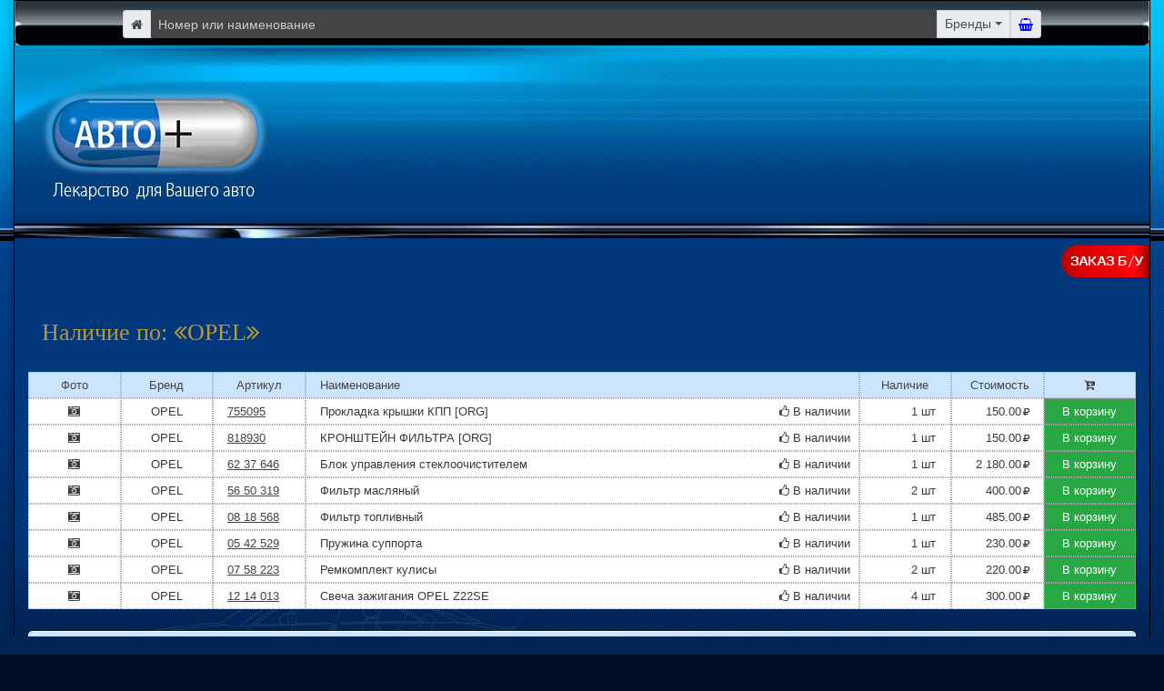

--- FILE ---
content_type: text/html; charset=UTF-8
request_url: https://autoplus69.ru/brand/opel/search.html
body_size: 17951
content:
<!DOCTYPE html>
<html lang="ru-RU">
<head>
<title>Автомобильные товары и запчасти фирмы «OPEL» в наличии в Твери</title>
<base href="https://autoplus69.ru/">
<meta name="viewport" content="width=device-width, initial-scale=1.0">
<meta name="robots" content="index,follow">
<meta http-equiv="Content-Type" content="text/html; charset=UTF-8">
<meta content="10 day" name="revisit">
<meta content="Вы можете купить в один клик товары фирмы «OPEL» и оплатить их при получении на пункте выдачи в Твери" name="description">
<meta content="" name="keywords">
<link href="template/css/text.css" type="text/css" rel="stylesheet">
<link rel="shortcut icon" href="https://autoplus69.ru/template/ico/favicon.ico">
 
 <!--PIXEL-->
  <script type="text/javascript">!function(){var t=document.createElement("script");t.type="text/javascript",t.async=!0,t.src='https://vk.com/js/api/openapi.js?169',t.onload=function(){VK.Retargeting.Init("VK-RTRG-1670205-2sIEy"),VK.Retargeting.Hit()},document.head.appendChild(t)}();</script><noscript><img src="https://vk.com/rtrg?p=VK-RTRG-1670205-2sIEy" style="position:fixed; left:-999px;" alt=""/></noscript>
 <!--/PIXEL--> 
 <script src="template/jsc/jquery-3.3.1.min.js"></script> 
 </head> 
 <body>
  <div class="container col-12 shadow_layer">
   <div class="container col-12 root_body">      
    <div class="all_head_panel sticky-top">
     <div id="header_padding" class="row header_padding">    
      <div class="d-none d-lg-inline col-lg-1 left_head_panel"></div>
      <div class="col-12 col-lg-10" style="padding-top:10px;">
       <form id="searchForm" action="https://autoplus69.ru" method="post">       
        <div class="input-group input-group-sm">
         <div class="input-group-prepend">         
          <div class="btn btn-sm btn-secondary input-group-text">     
           <span class="fa fa-bars d-none d-block d-sm-block d-lg-none" onclick="ResizeDropdown();" style="color:#0000ff;" data-toggle="dropdown" data-offset="0,20,0,0"></span>
           <div id="Burger" class="dropdown-menu overflow-auto"></div>
           <a href="https://autoplus69.ru" class="d-none d-lg-block cart-name" title="на главную" style="text-decoration:none;">
            <span class="fa fa-home d-none d-lg-block" style="color:#444444;"></span>
           </a>
          </div>
         </div>
                  <input id="searchkey" class="form-control" type="text" onchange="submit_search()" name="searchkey" onblur="if (this.value == '') {this.value = 'Номер или наименование';}" onfocus="if (this.value == 'Номер или наименование') {this.value = '';}" value="Номер или наименование"  style="background-color:#444444; border:1px solid #444444; color:#cccccc; width:100%;">        
         <div class="input-group-append">          
          <button class="btn btn-sm btn-secondary dropdown-toggle input-group-text" type="button" data-toggle="dropdown">Бренды</button>
          <div class="dropdown-menu dropdown-menu-right">
           <a  href="brand/1new/search.html" class="dropdown-item list-group-item back-to-top remove_collapse">1NEW</a>
<a  href="brand/3m/search.html" class="dropdown-item list-group-item back-to-top remove_collapse">3M</a>
<a  href="brand/3ton/search.html" class="dropdown-item list-group-item back-to-top remove_collapse">3TON</a>
<a  href="brand/4max/search.html" class="dropdown-item list-group-item back-to-top remove_collapse">4MAX</a>
<a  href="brand/555/search.html" class="dropdown-item list-group-item back-to-top remove_collapse">555</a>
<a  href="brand/abro/search.html" class="dropdown-item list-group-item back-to-top remove_collapse">ABRO</a>
<a  href="brand/ac_delco/search.html" class="dropdown-item list-group-item back-to-top remove_collapse">AC DELCO</a>
<a  href="brand/acap/search.html" class="dropdown-item list-group-item back-to-top remove_collapse">ACAP</a>
<a  href="brand/acdelco/search.html" class="dropdown-item list-group-item back-to-top remove_collapse">ACDELCO</a>
<a  href="brand/acq/search.html" class="dropdown-item list-group-item back-to-top remove_collapse">ACQ</a>
<a  href="brand/adriauto/search.html" class="dropdown-item list-group-item back-to-top remove_collapse">ADRIAUTO</a>
<a  href="brand/ad/search.html" class="dropdown-item list-group-item back-to-top remove_collapse">AD</a>
<a  href="brand/airline/search.html" class="dropdown-item list-group-item back-to-top remove_collapse">AIRLINE</a>
<a  href="brand/airtech/search.html" class="dropdown-item list-group-item back-to-top remove_collapse">AIRTECH</a>
<a  href="brand/airtex/search.html" class="dropdown-item list-group-item back-to-top remove_collapse">AIRTEX</a>
<a  href="brand/ajusa/search.html" class="dropdown-item list-group-item back-to-top remove_collapse">AJUSA</a>
<a  href="brand/akitaka/search.html" class="dropdown-item list-group-item back-to-top remove_collapse">AKITAKA</a>
<a  href="brand/alca/search.html" class="dropdown-item list-group-item back-to-top remove_collapse">ALCA</a>
<a  href="brand/alfeko/search.html" class="dropdown-item list-group-item back-to-top remove_collapse">ALFEKO</a>
<a  href="brand/alko/search.html" class="dropdown-item list-group-item back-to-top remove_collapse">ALKO</a>
<a  href="brand/allied_nippon/search.html" class="dropdown-item list-group-item back-to-top remove_collapse">ALLIED NIPPON</a>
<a  href="brand/allied_signal/search.html" class="dropdown-item list-group-item back-to-top remove_collapse">ALLIED SIGNAL</a>
<a  href="brand/amc_filter/search.html" class="dropdown-item list-group-item back-to-top remove_collapse">AMC FILTER</a>
<a  href="brand/amd/search.html" class="dropdown-item list-group-item back-to-top remove_collapse">AMD</a>
<a  href="brand/ame/search.html" class="dropdown-item list-group-item back-to-top remove_collapse">AME</a>
<a  href="brand/amiwa/search.html" class="dropdown-item list-group-item back-to-top remove_collapse">AMIWA</a>
<a  href="brand/anyu/search.html" class="dropdown-item list-group-item back-to-top remove_collapse">ANYU</a>
<a  href="brand/api/search.html" class="dropdown-item list-group-item back-to-top remove_collapse">API</a>
<a  href="brand/aral/search.html" class="dropdown-item list-group-item back-to-top remove_collapse">ARAL</a>
<a  href="brand/areca/search.html" class="dropdown-item list-group-item back-to-top remove_collapse">ARECA</a>
<a  href="brand/arnezi/search.html" class="dropdown-item list-group-item back-to-top remove_collapse">ARNEZI</a>
<a  href="brand/artway/search.html" class="dropdown-item list-group-item back-to-top remove_collapse">ARTWAY</a>
<a  href="brand/asam/search.html" class="dropdown-item list-group-item back-to-top remove_collapse">ASAM</a>
<a  href="brand/ashika/search.html" class="dropdown-item list-group-item back-to-top remove_collapse">ASHIKA</a>
<a  href="brand/asp_mensan/search.html" class="dropdown-item list-group-item back-to-top remove_collapse">ASP MENSAN</a>
<a  href="brand/asva/search.html" class="dropdown-item list-group-item back-to-top remove_collapse">ASVA</a>
<a  href="brand/atas/search.html" class="dropdown-item list-group-item back-to-top remove_collapse">ATAS</a>
<a  href="brand/atc/search.html" class="dropdown-item list-group-item back-to-top remove_collapse">ATC</a>
<a  href="brand/ate/search.html" class="dropdown-item list-group-item back-to-top remove_collapse">ATE</a>
<a  href="brand/atiho/search.html" class="dropdown-item list-group-item back-to-top remove_collapse">ATIHO</a>
<a  href="brand/auto-gur/search.html" class="dropdown-item list-group-item back-to-top remove_collapse">AUTO-GUR</a>
<a  href="brand/autofren/search.html" class="dropdown-item list-group-item back-to-top remove_collapse">AUTOFREN</a>
<a  href="brand/autoplus/search.html" class="dropdown-item list-group-item back-to-top remove_collapse">AUTOPLUS</a>
<a  href="brand/autoprofi/search.html" class="dropdown-item list-group-item back-to-top remove_collapse">AUTOPROFI</a>
<a  href="brand/autowelt/search.html" class="dropdown-item list-group-item back-to-top remove_collapse">AUTOWELT</a>
<a  href="brand/ava/search.html" class="dropdown-item list-group-item back-to-top remove_collapse">AVA</a>
<a  href="brand/avista/search.html" class="dropdown-item list-group-item back-to-top remove_collapse">AVISTA</a>
<a  href="brand/avsteel/search.html" class="dropdown-item list-group-item back-to-top remove_collapse">AVSTEEL</a>
<a  href="brand/avs/search.html" class="dropdown-item list-group-item back-to-top remove_collapse">AVS</a>
<a  href="brand/awm/search.html" class="dropdown-item list-group-item back-to-top remove_collapse">AWM</a>
<a  href="brand/adolf_bucher/search.html" class="dropdown-item list-group-item back-to-top remove_collapse">ADOLF BUCHER</a>
<a  href="brand/agatek/search.html" class="dropdown-item list-group-item back-to-top remove_collapse">AGATEK</a>
<a  href="brand/alkar/search.html" class="dropdown-item list-group-item back-to-top remove_collapse">ALKAR</a>
<a  href="brand/arctic_line/search.html" class="dropdown-item list-group-item back-to-top remove_collapse">ARCTIC LINE</a>
<a  href="brand/areon/search.html" class="dropdown-item list-group-item back-to-top remove_collapse">AREON</a>
<a  href="brand/astrohim/search.html" class="dropdown-item list-group-item back-to-top remove_collapse">ASTROHIM</a>
<a  href="brand/autech/search.html" class="dropdown-item list-group-item back-to-top remove_collapse">AUTECH</a>
<a  href="brand/autostandart/search.html" class="dropdown-item list-group-item back-to-top remove_collapse">AUTOSTANDART</a>
<a  href="brand/autobuffer/search.html" class="dropdown-item list-group-item back-to-top remove_collapse">AUTOBUFFER</a>
<a  href="brand/avtoworld/search.html" class="dropdown-item list-group-item back-to-top remove_collapse">AVTO.WORLD</a>
<a  href="brand/avtostandart/search.html" class="dropdown-item list-group-item back-to-top remove_collapse">AVTOSTANDART</a>
<a  href="brand/axiom/search.html" class="dropdown-item list-group-item back-to-top remove_collapse">AXIOM</a>
<a  href="brand/bando/search.html" class="dropdown-item list-group-item back-to-top remove_collapse">BANDO</a>
<a  href="brand/bantaj/search.html" class="dropdown-item list-group-item back-to-top remove_collapse">BANTAJ</a>
<a  href="brand/bardahl/search.html" class="dropdown-item list-group-item back-to-top remove_collapse">BARDAHL</a>
<a  href="brand/bearmach/search.html" class="dropdown-item list-group-item back-to-top remove_collapse">BEARMACH</a>
<a  href="brand/belmag/search.html" class="dropdown-item list-group-item back-to-top remove_collapse">BELMAG</a>
<a  href="brand/bendix/search.html" class="dropdown-item list-group-item back-to-top remove_collapse">BENDIX</a>
<a  href="brand/beru/search.html" class="dropdown-item list-group-item back-to-top remove_collapse">BERU</a>
<a  href="brand/bga/search.html" class="dropdown-item list-group-item back-to-top remove_collapse">BGA</a>
<a  href="brand/big_filter/search.html" class="dropdown-item list-group-item back-to-top remove_collapse">BIG FILTER</a>
<a  href="brand/blue_print/search.html" class="dropdown-item list-group-item back-to-top remove_collapse">BLUE PRINT</a>
<a  href="brand/bmw/search.html" class="dropdown-item list-group-item back-to-top remove_collapse">BMW</a>
<a  href="brand/bm/search.html" class="dropdown-item list-group-item back-to-top remove_collapse">BM</a>
<a  href="brand/body/search.html" class="dropdown-item list-group-item back-to-top remove_collapse">BODY</a>
<a  href="brand/boge/search.html" class="dropdown-item list-group-item back-to-top remove_collapse">BOGE</a>
<a  href="brand/bosal/search.html" class="dropdown-item list-group-item back-to-top remove_collapse">BOSAL</a>
<a  href="brand/bosch/search.html" class="dropdown-item list-group-item back-to-top remove_collapse">BOSCH</a>
<a  href="brand/bp/search.html" class="dropdown-item list-group-item back-to-top remove_collapse">BP</a>
<a  href="brand/brave/search.html" class="dropdown-item list-group-item back-to-top remove_collapse">BRAVE</a>
<a  href="brand/brembo/search.html" class="dropdown-item list-group-item back-to-top remove_collapse">BREMBO</a>
<a  href="brand/bremi/search.html" class="dropdown-item list-group-item back-to-top remove_collapse">BREMI</a>
<a  href="brand/brisk/search.html" class="dropdown-item list-group-item back-to-top remove_collapse">BRISK</a>
<a  href="brand/bsg/search.html" class="dropdown-item list-group-item back-to-top remove_collapse">BSG</a>
<a  href="brand/bautler/search.html" class="dropdown-item list-group-item back-to-top remove_collapse">BAUTLER</a>
<a  href="brand/bbp/search.html" class="dropdown-item list-group-item back-to-top remove_collapse">BBP</a>
<a  href="brand/bibicare/search.html" class="dropdown-item list-group-item back-to-top remove_collapse">BIBICARE</a>
<a  href="brand/blitz/search.html" class="dropdown-item list-group-item back-to-top remove_collapse">BLITZ</a>
<a  href="brand/camelion/search.html" class="dropdown-item list-group-item back-to-top remove_collapse">CAMELION</a>
<a  href="brand/car_dex/search.html" class="dropdown-item list-group-item back-to-top remove_collapse">CAR DEX</a>
<a  href="brand/carex/search.html" class="dropdown-item list-group-item back-to-top remove_collapse">CAREX</a>
<a  href="brand/cargen/search.html" class="dropdown-item list-group-item back-to-top remove_collapse">CARGEN</a>
<a  href="brand/cargo/search.html" class="dropdown-item list-group-item back-to-top remove_collapse">CARGO</a>
<a  href="brand/carville_racing/search.html" class="dropdown-item list-group-item back-to-top remove_collapse">CARVILLE RACING</a>
<a  href="brand/castrol/search.html" class="dropdown-item list-group-item back-to-top remove_collapse">CASTROL</a>
<a  href="brand/cbd/search.html" class="dropdown-item list-group-item back-to-top remove_collapse">CBD</a>
<a  href="brand/cei/search.html" class="dropdown-item list-group-item back-to-top remove_collapse">CEI</a>
<a  href="brand/cellasto/search.html" class="dropdown-item list-group-item back-to-top remove_collapse">CELLASTO</a>
<a  href="brand/cga/search.html" class="dropdown-item list-group-item back-to-top remove_collapse">CGA</a>
<a  href="brand/champion/search.html" class="dropdown-item list-group-item back-to-top remove_collapse">CHAMPION</a>
<a  href="brand/chemipro/search.html" class="dropdown-item list-group-item back-to-top remove_collapse">CHEMIPRO</a>
<a  href="brand/chery/search.html" class="dropdown-item list-group-item back-to-top remove_collapse">CHERY</a>
<a  href="brand/chevrolet/search.html" class="dropdown-item list-group-item back-to-top remove_collapse">CHEVROLET</a>
<a  href="brand/chrysler/search.html" class="dropdown-item list-group-item back-to-top remove_collapse">CHRYSLER</a>
<a  href="brand/cifam/search.html" class="dropdown-item list-group-item back-to-top remove_collapse">CIFAM</a>
<a  href="brand/citroen/search.html" class="dropdown-item list-group-item back-to-top remove_collapse">CITROEN</a>
<a  href="brand/clean/search.html" class="dropdown-item list-group-item back-to-top remove_collapse">CLEAN</a>
<a  href="brand/climart/search.html" class="dropdown-item list-group-item back-to-top remove_collapse">CLIMART</a>
<a  href="brand/cofle/search.html" class="dropdown-item list-group-item back-to-top remove_collapse">COFLE</a>
<a  href="brand/comma/search.html" class="dropdown-item list-group-item back-to-top remove_collapse">COMMA</a>
<a  href="brand/contitech/search.html" class="dropdown-item list-group-item back-to-top remove_collapse">CONTITECH</a>
<a  href="brand/corteco/search.html" class="dropdown-item list-group-item back-to-top remove_collapse">CORTECO</a>
<a  href="brand/crown/search.html" class="dropdown-item list-group-item back-to-top remove_collapse">CROWN</a>
<a  href="brand/cti/search.html" class="dropdown-item list-group-item back-to-top remove_collapse">CTI</a>
<a  href="brand/ctr/search.html" class="dropdown-item list-group-item back-to-top remove_collapse">CTR</a>
<a  href="brand/cworks/search.html" class="dropdown-item list-group-item back-to-top remove_collapse">CWORKS</a>
<a  href="brand/cws_chemicals/search.html" class="dropdown-item list-group-item back-to-top remove_collapse">CWS CHEMICALS</a>
<a  href="brand/camel/search.html" class="dropdown-item list-group-item back-to-top remove_collapse">CAMEL</a>
<a  href="brand/cartool/search.html" class="dropdown-item list-group-item back-to-top remove_collapse">CARTOOL</a>
<a  href="brand/checkstar/search.html" class="dropdown-item list-group-item back-to-top remove_collapse">CHECKSTAR</a>
<a  href="brand/daewoo/search.html" class="dropdown-item list-group-item back-to-top remove_collapse">DAEWOO</a>
<a  href="brand/dafmi/search.html" class="dropdown-item list-group-item back-to-top remove_collapse">DAFMI</a>
<a  href="brand/dayco/search.html" class="dropdown-item list-group-item back-to-top remove_collapse">DAYCO</a>
<a  href="brand/decorix/search.html" class="dropdown-item list-group-item back-to-top remove_collapse">DECORIX</a>
<a  href="brand/deflektor/search.html" class="dropdown-item list-group-item back-to-top remove_collapse">DEFLEKTOR</a>
<a  href="brand/dello/search.html" class="dropdown-item list-group-item back-to-top remove_collapse">DELLO</a>
<a  href="brand/delphi/search.html" class="dropdown-item list-group-item back-to-top remove_collapse">DELPHI</a>
<a  href="brand/delta/search.html" class="dropdown-item list-group-item back-to-top remove_collapse">DELTA</a>
<a  href="brand/denso/search.html" class="dropdown-item list-group-item back-to-top remove_collapse">DENSO</a>
<a  href="brand/depo/search.html" class="dropdown-item list-group-item back-to-top remove_collapse">DEPO</a>
<a  href="brand/direct_parts/search.html" class="dropdown-item list-group-item back-to-top remove_collapse">DIRECT PARTS</a>
<a  href="brand/djb/search.html" class="dropdown-item list-group-item back-to-top remove_collapse">DJB</a>
<a  href="brand/dlz/search.html" class="dropdown-item list-group-item back-to-top remove_collapse">DLZ</a>
<a  href="brand/doda/search.html" class="dropdown-item list-group-item back-to-top remove_collapse">DODA</a>
<a  href="brand/dolz/search.html" class="dropdown-item list-group-item back-to-top remove_collapse">DOLZ</a>
<a  href="brand/dph/search.html" class="dropdown-item list-group-item back-to-top remove_collapse">DPH</a>
<a  href="brand/drl/search.html" class="dropdown-item list-group-item back-to-top remove_collapse">DRL</a>
<a  href="brand/dt/search.html" class="dropdown-item list-group-item back-to-top remove_collapse">DT</a>
<a  href="brand/duracell/search.html" class="dropdown-item list-group-item back-to-top remove_collapse">DURACELL</a>
<a  href="brand/dollex/search.html" class="dropdown-item list-group-item back-to-top remove_collapse">DOLLEX</a>
<a  href="brand/done_deal/search.html" class="dropdown-item list-group-item back-to-top remove_collapse">DONE DEAL</a>
<a  href="brand/drmarcus/search.html" class="dropdown-item list-group-item back-to-top remove_collapse">DR.MARCUS</a>
<a  href="brand/econ/search.html" class="dropdown-item list-group-item back-to-top remove_collapse">ECON</a>
<a  href="brand/eco/search.html" class="dropdown-item list-group-item back-to-top remove_collapse">ECO</a>
<a  href="brand/egr/search.html" class="dropdown-item list-group-item back-to-top remove_collapse">EGR</a>
<a  href="brand/elf/search.html" class="dropdown-item list-group-item back-to-top remove_collapse">ELF</a>
<a  href="brand/elring/search.html" class="dropdown-item list-group-item back-to-top remove_collapse">ELRING</a>
<a  href="brand/elwis_royal/search.html" class="dropdown-item list-group-item back-to-top remove_collapse">ELWIS ROYAL</a>
<a  href="brand/emmerre/search.html" class="dropdown-item list-group-item back-to-top remove_collapse">EMMERRE</a>
<a  href="brand/energizer/search.html" class="dropdown-item list-group-item back-to-top remove_collapse">ENERGIZER</a>
<a  href="brand/eps/search.html" class="dropdown-item list-group-item back-to-top remove_collapse">EPS</a>
<a  href="brand/era/search.html" class="dropdown-item list-group-item back-to-top remove_collapse">ERA</a>
<a  href="brand/ergon/search.html" class="dropdown-item list-group-item back-to-top remove_collapse">ERGON</a>
<a  href="brand/eslgroup/search.html" class="dropdown-item list-group-item back-to-top remove_collapse">ESLGROUP</a>
<a  href="brand/esso/search.html" class="dropdown-item list-group-item back-to-top remove_collapse">ESSO</a>
<a  href="brand/errecom/search.html" class="dropdown-item list-group-item back-to-top remove_collapse">ERRECOM</a>
<a  href="brand/errevi/search.html" class="dropdown-item list-group-item back-to-top remove_collapse">ERREVI</a>
<a  href="brand/euroex/search.html" class="dropdown-item list-group-item back-to-top remove_collapse">EUROEX</a>
<a  href="brand/facet/search.html" class="dropdown-item list-group-item back-to-top remove_collapse">FACET</a>
<a  href="brand/fae/search.html" class="dropdown-item list-group-item back-to-top remove_collapse">FAE</a>
<a  href="brand/fag/search.html" class="dropdown-item list-group-item back-to-top remove_collapse">FAG</a>
<a  href="brand/faret/search.html" class="dropdown-item list-group-item back-to-top remove_collapse">FARET</a>
<a  href="brand/febest/search.html" class="dropdown-item list-group-item back-to-top remove_collapse">FEBEST</a>
<a  href="brand/febi/search.html" class="dropdown-item list-group-item back-to-top remove_collapse">FEBI</a>
<a  href="brand/felix/search.html" class="dropdown-item list-group-item back-to-top remove_collapse">FELIX</a>
<a  href="brand/fenom/search.html" class="dropdown-item list-group-item back-to-top remove_collapse">FENOM</a>
<a  href="brand/fenox/search.html" class="dropdown-item list-group-item back-to-top remove_collapse">FENOX</a>
<a  href="brand/ferodo/search.html" class="dropdown-item list-group-item back-to-top remove_collapse">FERODO</a>
<a  href="brand/fiamm/search.html" class="dropdown-item list-group-item back-to-top remove_collapse">FIAMM</a>
<a  href="brand/filter_master/search.html" class="dropdown-item list-group-item back-to-top remove_collapse">FILTER MASTER</a>
<a  href="brand/filtron/search.html" class="dropdown-item list-group-item back-to-top remove_collapse">FILTRON</a>
<a  href="brand/fire_ball/search.html" class="dropdown-item list-group-item back-to-top remove_collapse">FIRE BALL</a>
<a  href="brand/flennor/search.html" class="dropdown-item list-group-item back-to-top remove_collapse">FLENNOR</a>
<a  href="brand/flosser/search.html" class="dropdown-item list-group-item back-to-top remove_collapse">FLOSSER</a>
<a  href="brand/fobos/search.html" class="dropdown-item list-group-item back-to-top remove_collapse">FOBOS</a>
<a  href="brand/forcekraft/search.html" class="dropdown-item list-group-item back-to-top remove_collapse">FORCEKRAFT</a>
<a  href="brand/ford/search.html" class="dropdown-item list-group-item back-to-top remove_collapse">FORD</a>
<a  href="brand/forse/search.html" class="dropdown-item list-group-item back-to-top remove_collapse">FORSE</a>
<a  href="brand/fram/search.html" class="dropdown-item list-group-item back-to-top remove_collapse">FRAM</a>
<a  href="brand/francecar/search.html" class="dropdown-item list-group-item back-to-top remove_collapse">FRANCECAR</a>
<a  href="brand/frap/search.html" class="dropdown-item list-group-item back-to-top remove_collapse">FRAP</a>
<a  href="brand/freccia/search.html" class="dropdown-item list-group-item back-to-top remove_collapse">FRECCIA</a>
<a  href="brand/frenkit/search.html" class="dropdown-item list-group-item back-to-top remove_collapse">FRENKIT</a>
<a  href="brand/freshco/search.html" class="dropdown-item list-group-item back-to-top remove_collapse">FRESHCO</a>
<a  href="brand/fuji/search.html" class="dropdown-item list-group-item back-to-top remove_collapse">FUJI</a>
<a  href="brand/finwhale/search.html" class="dropdown-item list-group-item back-to-top remove_collapse">FINWHALE</a>
<a  href="brand/fischer/search.html" class="dropdown-item list-group-item back-to-top remove_collapse">FISCHER</a>
<a  href="brand/fixar/search.html" class="dropdown-item list-group-item back-to-top remove_collapse">FIXAR</a>
<a  href="brand/g-autoparts/search.html" class="dropdown-item list-group-item back-to-top remove_collapse">G-AUTOPARTS</a>
<a  href="brand/gallant/search.html" class="dropdown-item list-group-item back-to-top remove_collapse">GALLANT</a>
<a  href="brand/ganz/search.html" class="dropdown-item list-group-item back-to-top remove_collapse">GANZ</a>
<a  href="brand/gates/search.html" class="dropdown-item list-group-item back-to-top remove_collapse">GATES</a>
<a  href="brand/gaz/search.html" class="dropdown-item list-group-item back-to-top remove_collapse">GAZ</a>
<a  href="brand/geely/search.html" class="dropdown-item list-group-item back-to-top remove_collapse">GEELY</a>
<a  href="brand/genuine/search.html" class="dropdown-item list-group-item back-to-top remove_collapse">GENUINE</a>
<a  href="brand/gieffe/search.html" class="dropdown-item list-group-item back-to-top remove_collapse">GIEFFE</a>
<a  href="brand/girling/search.html" class="dropdown-item list-group-item back-to-top remove_collapse">GIRLING</a>
<a  href="brand/gkn/search.html" class="dropdown-item list-group-item back-to-top remove_collapse">GKN</a>
<a  href="brand/glaser/search.html" class="dropdown-item list-group-item back-to-top remove_collapse">GLASER</a>
<a  href="brand/glyco/search.html" class="dropdown-item list-group-item back-to-top remove_collapse">GLYCO</a>
<a  href="brand/gmb/search.html" class="dropdown-item list-group-item back-to-top remove_collapse">GMB</a>
<a  href="brand/gmd/search.html" class="dropdown-item list-group-item back-to-top remove_collapse">GMD</a>
<a  href="brand/gm/search.html" class="dropdown-item list-group-item back-to-top remove_collapse">GM</a>
<a  href="brand/goetze/search.html" class="dropdown-item list-group-item back-to-top remove_collapse">GOETZE</a>
<a  href="brand/goodwill/search.html" class="dropdown-item list-group-item back-to-top remove_collapse">GOODWILL</a>
<a  href="brand/goodyear/search.html" class="dropdown-item list-group-item back-to-top remove_collapse">GOODYEAR</a>
<a  href="brand/gp/search.html" class="dropdown-item list-group-item back-to-top remove_collapse">GP</a>
<a  href="brand/graf/search.html" class="dropdown-item list-group-item back-to-top remove_collapse">GRAF</a>
<a  href="brand/grass/search.html" class="dropdown-item list-group-item back-to-top remove_collapse">GRASS</a>
<a  href="brand/green_filter/search.html" class="dropdown-item list-group-item back-to-top remove_collapse">GREEN FILTER</a>
<a  href="brand/gross/search.html" class="dropdown-item list-group-item back-to-top remove_collapse">GROSS</a>
<a  href="brand/gt_oil/search.html" class="dropdown-item list-group-item back-to-top remove_collapse">GT OIL</a>
<a  href="brand/gt-cruizer/search.html" class="dropdown-item list-group-item back-to-top remove_collapse">GT-CRUIZER</a>
<a  href="brand/gt/search.html" class="dropdown-item list-group-item back-to-top remove_collapse">GT</a>
<a  href="brand/gamma/search.html" class="dropdown-item list-group-item back-to-top remove_collapse">GAMMA</a>
<a  href="brand/gazpromneft/search.html" class="dropdown-item list-group-item back-to-top remove_collapse">GAZPROMNEFT</a>
<a  href="brand/globelt/search.html" class="dropdown-item list-group-item back-to-top remove_collapse">GLOBELT</a>
<a  href="brand/gparts/search.html" class="dropdown-item list-group-item back-to-top remove_collapse">GPARTS</a>
<a  href="brand/great_wall/search.html" class="dropdown-item list-group-item back-to-top remove_collapse">GREAT WALL</a>
<a  href="brand/greencool/search.html" class="dropdown-item list-group-item back-to-top remove_collapse">GREENCOOL</a>
<a  href="brand/hq/search.html" class="dropdown-item list-group-item back-to-top remove_collapse">H&Q</a>
<a  href="brand/hans_pries/search.html" class="dropdown-item list-group-item back-to-top remove_collapse">HANS PRIES</a>
<a  href="brand/hanse/search.html" class="dropdown-item list-group-item back-to-top remove_collapse">HANSE</a>
<a  href="brand/hc-parts/search.html" class="dropdown-item list-group-item back-to-top remove_collapse">HC-PARTS</a>
<a  href="brand/hdk/search.html" class="dropdown-item list-group-item back-to-top remove_collapse">HDK</a>
<a  href="brand/hella/search.html" class="dropdown-item list-group-item back-to-top remove_collapse">HELLA</a>
<a  href="brand/hepu/search.html" class="dropdown-item list-group-item back-to-top remove_collapse">HEPU</a>
<a  href="brand/herthbuss_jakoparts/search.html" class="dropdown-item list-group-item back-to-top remove_collapse">HERTH+BUSS JAKOPARTS</a>
<a  href="brand/hi-gear/search.html" class="dropdown-item list-group-item back-to-top remove_collapse">HI-GEAR</a>
<a  href="brand/honda/search.html" class="dropdown-item list-group-item back-to-top remove_collapse">HONDA</a>
<a  href="brand/huco/search.html" class="dropdown-item list-group-item back-to-top remove_collapse">HUCO</a>
<a  href="brand/hyundai-kia/search.html" class="dropdown-item list-group-item back-to-top remove_collapse">HYUNDAI/KIA</a>
<a  href="brand/hyundai/search.html" class="dropdown-item list-group-item back-to-top remove_collapse">HYUNDAI</a>
<a  href="brand/hi-q/search.html" class="dropdown-item list-group-item back-to-top remove_collapse">HI-Q</a>
<a  href="brand/hofer/search.html" class="dropdown-item list-group-item back-to-top remove_collapse">HOFER</a>
<a  href="brand/hola/search.html" class="dropdown-item list-group-item back-to-top remove_collapse">HOLA</a>
<a  href="brand/hola/search.html" class="dropdown-item list-group-item back-to-top remove_collapse">HОLA</a>
<a  href="brand/idemitsu/search.html" class="dropdown-item list-group-item back-to-top remove_collapse">IDEMITSU</a>
<a  href="brand/ijs/search.html" class="dropdown-item list-group-item back-to-top remove_collapse">IJS</a>
<a  href="brand/ika/search.html" class="dropdown-item list-group-item back-to-top remove_collapse">IKA</a>
<a  href="brand/iljin/search.html" class="dropdown-item list-group-item back-to-top remove_collapse">ILJIN</a>
<a  href="brand/impergom/search.html" class="dropdown-item list-group-item back-to-top remove_collapse">IMPERGOM</a>
<a  href="brand/ina/search.html" class="dropdown-item list-group-item back-to-top remove_collapse">INA</a>
<a  href="brand/inter_brakes/search.html" class="dropdown-item list-group-item back-to-top remove_collapse">INTER BRAKES</a>
<a  href="brand/isuzu/search.html" class="dropdown-item list-group-item back-to-top remove_collapse">ISUZU</a>
<a  href="brand/janmor/search.html" class="dropdown-item list-group-item back-to-top remove_collapse">JANMOR</a>
<a  href="brand/japanparts/search.html" class="dropdown-item list-group-item back-to-top remove_collapse">JAPANPARTS</a>
<a  href="brand/jazzway/search.html" class="dropdown-item list-group-item back-to-top remove_collapse">JAZZWAY</a>
<a  href="brand/jc/search.html" class="dropdown-item list-group-item back-to-top remove_collapse">JC</a>
<a  href="brand/jd/search.html" class="dropdown-item list-group-item back-to-top remove_collapse">JD</a>
<a  href="brand/jeenice/search.html" class="dropdown-item list-group-item back-to-top remove_collapse">JEENICE</a>
<a  href="brand/jikiu/search.html" class="dropdown-item list-group-item back-to-top remove_collapse">JIKIU</a>
<a  href="brand/jnbk/search.html" class="dropdown-item list-group-item back-to-top remove_collapse">JNBK</a>
<a  href="brand/jonnesway/search.html" class="dropdown-item list-group-item back-to-top remove_collapse">JONNESWAY</a>
<a  href="brand/jp_group/search.html" class="dropdown-item list-group-item back-to-top remove_collapse">JP GROUP</a>
<a  href="brand/jp/search.html" class="dropdown-item list-group-item back-to-top remove_collapse">JP</a>
<a  href="brand/js_asakashi/search.html" class="dropdown-item list-group-item back-to-top remove_collapse">JS ASAKASHI</a>
<a  href="brand/jtc_tools/search.html" class="dropdown-item list-group-item back-to-top remove_collapse">JTC TOOLS</a>
<a  href="brand/jakoparts/search.html" class="dropdown-item list-group-item back-to-top remove_collapse">JAKOPARTS</a>
<a  href="brand/kf/search.html" class="dropdown-item list-group-item back-to-top remove_collapse">K+F</a>
<a  href="brand/kaco/search.html" class="dropdown-item list-group-item back-to-top remove_collapse">KACO</a>
<a  href="brand/kamoka/search.html" class="dropdown-item list-group-item back-to-top remove_collapse">KAMOKA</a>
<a  href="brand/kashiyama/search.html" class="dropdown-item list-group-item back-to-top remove_collapse">KASHIYAMA</a>
<a  href="brand/kayaba/search.html" class="dropdown-item list-group-item back-to-top remove_collapse">KAYABA</a>
<a  href="brand/kcw/search.html" class="dropdown-item list-group-item back-to-top remove_collapse">KCW</a>
<a  href="brand/kebono/search.html" class="dropdown-item list-group-item back-to-top remove_collapse">KEBONO</a>
<a  href="brand/kerry/search.html" class="dropdown-item list-group-item back-to-top remove_collapse">KERRY</a>
<a  href="brand/kia/search.html" class="dropdown-item list-group-item back-to-top remove_collapse">KIA</a>
<a  href="brand/king/search.html" class="dropdown-item list-group-item back-to-top remove_collapse">KING</a>
<a  href="brand/kixx/search.html" class="dropdown-item list-group-item back-to-top remove_collapse">KIXX</a>
<a  href="brand/kmk_glass/search.html" class="dropdown-item list-group-item back-to-top remove_collapse">KMK GLASS</a>
<a  href="brand/knecht/search.html" class="dropdown-item list-group-item back-to-top remove_collapse">KNECHT</a>
<a  href="brand/kodak/search.html" class="dropdown-item list-group-item back-to-top remove_collapse">KODAK</a>
<a  href="brand/koyo/search.html" class="dropdown-item list-group-item back-to-top remove_collapse">KOYO</a>
<a  href="brand/krafttech/search.html" class="dropdown-item list-group-item back-to-top remove_collapse">KRAFTTECH</a>
<a  href="brand/krauf/search.html" class="dropdown-item list-group-item back-to-top remove_collapse">KRAUF</a>
<a  href="brand/ks/search.html" class="dropdown-item list-group-item back-to-top remove_collapse">KS</a>
<a  href="brand/kudo/search.html" class="dropdown-item list-group-item back-to-top remove_collapse">KUDO</a>
<a  href="brand/kyb/search.html" class="dropdown-item list-group-item back-to-top remove_collapse">KYB</a>
<a  href="brand/kortex/search.html" class="dropdown-item list-group-item back-to-top remove_collapse">KORTEX</a>
<a  href="brand/land_rover/search.html" class="dropdown-item list-group-item back-to-top remove_collapse">LAND ROVER</a>
<a  href="brand/lavr/search.html" class="dropdown-item list-group-item back-to-top remove_collapse">LAVR</a>
<a  href="brand/lema/search.html" class="dropdown-item list-group-item back-to-top remove_collapse">LE.MA.</a>
<a  href="brand/lemarc/search.html" class="dropdown-item list-group-item back-to-top remove_collapse">LEMARC</a>
<a  href="brand/lemfoerder/search.html" class="dropdown-item list-group-item back-to-top remove_collapse">LEMFOERDER</a>
<a  href="brand/lemforder/search.html" class="dropdown-item list-group-item back-to-top remove_collapse">LEMFORDER</a>
<a  href="brand/lesjofors/search.html" class="dropdown-item list-group-item back-to-top remove_collapse">LESJOFORS</a>
<a  href="brand/lex/search.html" class="dropdown-item list-group-item back-to-top remove_collapse">LEX</a>
<a  href="brand/liqui_moly/search.html" class="dropdown-item list-group-item back-to-top remove_collapse">LIQUI MOLY</a>
<a  href="brand/lle/search.html" class="dropdown-item list-group-item back-to-top remove_collapse">LLE</a>
<a  href="brand/lmi/search.html" class="dropdown-item list-group-item back-to-top remove_collapse">LMI</a>
<a  href="brand/longho/search.html" class="dropdown-item list-group-item back-to-top remove_collapse">LONGHO</a>
<a  href="brand/lpr/search.html" class="dropdown-item list-group-item back-to-top remove_collapse">LPR</a>
<a  href="brand/lukoil/search.html" class="dropdown-item list-group-item back-to-top remove_collapse">LUKOIL</a>
<a  href="brand/luk/search.html" class="dropdown-item list-group-item back-to-top remove_collapse">LUK</a>
<a  href="brand/lynxauto/search.html" class="dropdown-item list-group-item back-to-top remove_collapse">LYNXAUTO</a>
<a  href="brand/lema/search.html" class="dropdown-item list-group-item back-to-top remove_collapse">LEMA</a>
<a  href="brand/lifan/search.html" class="dropdown-item list-group-item back-to-top remove_collapse">LIFAN</a>
<a  href="brand/luzar/search.html" class="dropdown-item list-group-item back-to-top remove_collapse">LUZAR</a>
<a  href="brand/maff/search.html" class="dropdown-item list-group-item back-to-top remove_collapse">MAFF</a>
<a  href="brand/magneti_marelli/search.html" class="dropdown-item list-group-item back-to-top remove_collapse">MAGNETI MARELLI</a>
<a  href="brand/mahle/search.html" class="dropdown-item list-group-item back-to-top remove_collapse">MAHLE</a>
<a  href="brand/malo/search.html" class="dropdown-item list-group-item back-to-top remove_collapse">MALO</a>
<a  href="brand/mando/search.html" class="dropdown-item list-group-item back-to-top remove_collapse">MANDO</a>
<a  href="brand/mann/search.html" class="dropdown-item list-group-item back-to-top remove_collapse">MANN</a>
<a  href="brand/mapco/search.html" class="dropdown-item list-group-item back-to-top remove_collapse">MAPCO</a>
<a  href="brand/master-sport/search.html" class="dropdown-item list-group-item back-to-top remove_collapse">MASTER-SPORT</a>
<a  href="brand/masterkit/search.html" class="dropdown-item list-group-item back-to-top remove_collapse">MASTERKIT</a>
<a  href="brand/masuma/search.html" class="dropdown-item list-group-item back-to-top remove_collapse">MASUMA</a>
<a  href="brand/mazda/search.html" class="dropdown-item list-group-item back-to-top remove_collapse">MAZDA</a>
<a  href="brand/meatdoria/search.html" class="dropdown-item list-group-item back-to-top remove_collapse">MEAT&DORIA</a>
<a  href="brand/mecafilter/search.html" class="dropdown-item list-group-item back-to-top remove_collapse">MECAFILTER</a>
<a  href="brand/mecafiltr/search.html" class="dropdown-item list-group-item back-to-top remove_collapse">MECAFILTR</a>
<a  href="brand/mecarm/search.html" class="dropdown-item list-group-item back-to-top remove_collapse">MECARM</a>
<a  href="brand/mercedes/search.html" class="dropdown-item list-group-item back-to-top remove_collapse">MERCEDES</a>
<a  href="brand/metalcaucho/search.html" class="dropdown-item list-group-item back-to-top remove_collapse">METALCAUCHO</a>
<a  href="brand/metelli/search.html" class="dropdown-item list-group-item back-to-top remove_collapse">METELLI</a>
<a  href="brand/meyle/search.html" class="dropdown-item list-group-item back-to-top remove_collapse">MEYLE</a>
<a  href="brand/micro/search.html" class="dropdown-item list-group-item back-to-top remove_collapse">MICRO</a>
<a  href="brand/miles/search.html" class="dropdown-item list-group-item back-to-top remove_collapse">MILES</a>
<a  href="brand/mintex/search.html" class="dropdown-item list-group-item back-to-top remove_collapse">MINTEX</a>
<a  href="brand/mirax/search.html" class="dropdown-item list-group-item back-to-top remove_collapse">MIRAX</a>
<a  href="brand/mitsubishi/search.html" class="dropdown-item list-group-item back-to-top remove_collapse">MITSUBISHI</a>
<a  href="brand/mobiletron/search.html" class="dropdown-item list-group-item back-to-top remove_collapse">MOBILETRON</a>
<a  href="brand/moog/search.html" class="dropdown-item list-group-item back-to-top remove_collapse">MOOG</a>
<a  href="brand/mopisan/search.html" class="dropdown-item list-group-item back-to-top remove_collapse">MOPISAN</a>
<a  href="brand/moratti/search.html" class="dropdown-item list-group-item back-to-top remove_collapse">MORATTI</a>
<a  href="brand/motor_pro/search.html" class="dropdown-item list-group-item back-to-top remove_collapse">MOTOR PRO</a>
<a  href="brand/motul/search.html" class="dropdown-item list-group-item back-to-top remove_collapse">MOTUL</a>
<a  href="brand/mtp_group/search.html" class="dropdown-item list-group-item back-to-top remove_collapse">MTP GROUP</a>
<a  href="brand/musashi/search.html" class="dropdown-item list-group-item back-to-top remove_collapse">MUSASHI</a>
<a  href="brand/magnetto/search.html" class="dropdown-item list-group-item back-to-top remove_collapse">MAGNETTO</a>
<a  href="brand/marshall/search.html" class="dropdown-item list-group-item back-to-top remove_collapse">MARSHALL</a>
<a  href="brand/maxell/search.html" class="dropdown-item list-group-item back-to-top remove_collapse">MAXELL</a>
<a  href="brand/mcgard/search.html" class="dropdown-item list-group-item back-to-top remove_collapse">MCGARD</a>
<a  href="brand/metaco/search.html" class="dropdown-item list-group-item back-to-top remove_collapse">METACO</a>
<a  href="brand/meteor/search.html" class="dropdown-item list-group-item back-to-top remove_collapse">METEOR</a>
<a  href="brand/mistral/search.html" class="dropdown-item list-group-item back-to-top remove_collapse">MISTRAL</a>
<a  href="brand/motodor/search.html" class="dropdown-item list-group-item back-to-top remove_collapse">MOTODOR</a>
<a  href="brand/nachi/search.html" class="dropdown-item list-group-item back-to-top remove_collapse">NACHI</a>
<a  href="brand/nac/search.html" class="dropdown-item list-group-item back-to-top remove_collapse">NAC</a>
<a  href="brand/nakamoto/search.html" class="dropdown-item list-group-item back-to-top remove_collapse">NAKAMOTO</a>
<a  href="brand/narva/search.html" class="dropdown-item list-group-item back-to-top remove_collapse">NARVA</a>
<a  href="brand/newsun/search.html" class="dropdown-item list-group-item back-to-top remove_collapse">NEWSUN</a>
<a  href="brand/nf/search.html" class="dropdown-item list-group-item back-to-top remove_collapse">NF</a>
<a  href="brand/ngk/search.html" class="dropdown-item list-group-item back-to-top remove_collapse">NGK</a>
<a  href="brand/ngn/search.html" class="dropdown-item list-group-item back-to-top remove_collapse">NGN</a>
<a  href="brand/nipparts/search.html" class="dropdown-item list-group-item back-to-top remove_collapse">NIPPARTS</a>
<a  href="brand/nippon_pieces/search.html" class="dropdown-item list-group-item back-to-top remove_collapse">NIPPON PIECES</a>
<a  href="brand/nissan/search.html" class="dropdown-item list-group-item back-to-top remove_collapse">NISSAN</a>
<a  href="brand/nissens/search.html" class="dropdown-item list-group-item back-to-top remove_collapse">NISSENS</a>
<a  href="brand/nisshinbo/search.html" class="dropdown-item list-group-item back-to-top remove_collapse">NISSHINBO</a>
<a  href="brand/nk/search.html" class="dropdown-item list-group-item back-to-top remove_collapse">NK</a>
<a  href="brand/nok/search.html" class="dropdown-item list-group-item back-to-top remove_collapse">NOK</a>
<a  href="brand/noname/search.html" class="dropdown-item list-group-item back-to-top remove_collapse">NONAME</a>
<a  href="brand/nordyada/search.html" class="dropdown-item list-group-item back-to-top remove_collapse">NORDYADA</a>
<a  href="brand/norma/search.html" class="dropdown-item list-group-item back-to-top remove_collapse">NORMA</a>
<a  href="brand/norplast/search.html" class="dropdown-item list-group-item back-to-top remove_collapse">NORPLAST</a>
<a  href="brand/novline/search.html" class="dropdown-item list-group-item back-to-top remove_collapse">NOVLINE</a>
<a  href="brand/npw/search.html" class="dropdown-item list-group-item back-to-top remove_collapse">NPW</a>
<a  href="brand/nsk/search.html" class="dropdown-item list-group-item back-to-top remove_collapse">NSK</a>
<a  href="brand/nsp/search.html" class="dropdown-item list-group-item back-to-top remove_collapse">NSP</a>
<a  href="brand/ntn/search.html" class="dropdown-item list-group-item back-to-top remove_collapse">NTN</a>
<a  href="brand/ntp/search.html" class="dropdown-item list-group-item back-to-top remove_collapse">NTP</a>
<a  href="brand/nano/search.html" class="dropdown-item list-group-item back-to-top remove_collapse">NANO</a>
<a  href="brand/nibk/search.html" class="dropdown-item list-group-item back-to-top remove_collapse">NIBK</a>
<a  href="brand/nokian/search.html" class="dropdown-item list-group-item back-to-top remove_collapse">NOKIAN</a>
<a  href="brand/nty/search.html" class="dropdown-item list-group-item back-to-top remove_collapse">NTY</a>
<a  href="brand/oem/search.html" class="dropdown-item list-group-item back-to-top remove_collapse">O.E.M.</a>
<a  href="brand/ocap/search.html" class="dropdown-item list-group-item back-to-top remove_collapse">OCAP</a>
<a  href="brand/oem/search.html" class="dropdown-item list-group-item back-to-top remove_collapse">OEM</a>
<a  href="brand/oil_right/search.html" class="dropdown-item list-group-item back-to-top remove_collapse">OIL RIGHT</a>
<a  href="brand/omar/search.html" class="dropdown-item list-group-item back-to-top remove_collapse">OMAR</a>
<a  href="brand/opel/search.html" class="dropdown-item list-group-item back-to-top return_collapse">OPEL</a>
<a  href="brand/optimal/search.html" class="dropdown-item list-group-item back-to-top remove_collapse">OPTIMAL</a>
<a  href="brand/oriparts/search.html" class="dropdown-item list-group-item back-to-top remove_collapse">ORIPARTS</a>
<a  href="brand/orjin_automotive/search.html" class="dropdown-item list-group-item back-to-top remove_collapse">ORJIN AUTOMOTIVE</a>
<a  href="brand/osram/search.html" class="dropdown-item list-group-item back-to-top remove_collapse">OSRAM</a>
<a  href="brand/ossca/search.html" class="dropdown-item list-group-item back-to-top remove_collapse">OSSCA</a>
<a  href="brand/otto_zimmermann/search.html" class="dropdown-item list-group-item back-to-top remove_collapse">OTTO ZIMMERMANN</a>
<a  href="brand/onnuri/search.html" class="dropdown-item list-group-item back-to-top remove_collapse">ONNURI</a>
<a  href="brand/paco/search.html" class="dropdown-item list-group-item back-to-top remove_collapse">PACO</a>
<a  href="brand/panasonic/search.html" class="dropdown-item list-group-item back-to-top remove_collapse">PANASONIC</a>
<a  href="brand/parts_mall/search.html" class="dropdown-item list-group-item back-to-top remove_collapse">PARTS MALL</a>
<a  href="brand/parts-mall/search.html" class="dropdown-item list-group-item back-to-top remove_collapse">PARTS-MALL</a>
<a  href="brand/pasker/search.html" class="dropdown-item list-group-item back-to-top remove_collapse">PASKER</a>
<a  href="brand/payen/search.html" class="dropdown-item list-group-item back-to-top remove_collapse">PAYEN</a>
<a  href="brand/peko/search.html" class="dropdown-item list-group-item back-to-top remove_collapse">PEKO</a>
<a  href="brand/pemco/search.html" class="dropdown-item list-group-item back-to-top remove_collapse">PEMCO</a>
<a  href="brand/persea/search.html" class="dropdown-item list-group-item back-to-top remove_collapse">PERSEA</a>
<a  href="brand/peugeot-citroen/search.html" class="dropdown-item list-group-item back-to-top remove_collapse">PEUGEOT/CITROEN</a>
<a  href="brand/peugeot/search.html" class="dropdown-item list-group-item back-to-top remove_collapse">PEUGEOT</a>
<a  href="brand/philips/search.html" class="dropdown-item list-group-item back-to-top remove_collapse">PHILIPS</a>
<a  href="brand/pierburg/search.html" class="dropdown-item list-group-item back-to-top remove_collapse">PIERBURG</a>
<a  href="brand/pilenga/search.html" class="dropdown-item list-group-item back-to-top remove_collapse">PILENGA</a>
<a  href="brand/pimax/search.html" class="dropdown-item list-group-item back-to-top remove_collapse">PIMAX</a>
<a  href="brand/pingo/search.html" class="dropdown-item list-group-item back-to-top remove_collapse">PINGO</a>
<a  href="brand/pmcparts-mall/search.html" class="dropdown-item list-group-item back-to-top remove_collapse">PMCPARTS-MALL</a>
<a  href="brand/pmc/search.html" class="dropdown-item list-group-item back-to-top remove_collapse">PMC</a>
<a  href="brand/polcar/search.html" class="dropdown-item list-group-item back-to-top remove_collapse">POLCAR</a>
<a  href="brand/polmostrow/search.html" class="dropdown-item list-group-item back-to-top remove_collapse">POLMOSTROW</a>
<a  href="brand/prasco/search.html" class="dropdown-item list-group-item back-to-top remove_collapse">PRASCO</a>
<a  href="brand/prime/search.html" class="dropdown-item list-group-item back-to-top remove_collapse">PRIME</a>
<a  href="brand/profit/search.html" class="dropdown-item list-group-item back-to-top remove_collapse">PROFIT</a>
<a  href="brand/patron/search.html" class="dropdown-item list-group-item back-to-top remove_collapse">PATRON</a>
<a  href="brand/pleomax/search.html" class="dropdown-item list-group-item back-to-top remove_collapse">PLEOMAX</a>
<a  href="brand/pro-parts/search.html" class="dropdown-item list-group-item back-to-top remove_collapse">PRO-PARTS</a>
<a  href="brand/quartz/search.html" class="dropdown-item list-group-item back-to-top remove_collapse">QUARTZ</a>
<a  href="brand/quattro_freni/search.html" class="dropdown-item list-group-item back-to-top remove_collapse">QUATTRO FRENI</a>
<a  href="brand/quinton_hazell/search.html" class="dropdown-item list-group-item back-to-top remove_collapse">QUINTON HAZELL</a>
<a  href="brand/rainbox/search.html" class="dropdown-item list-group-item back-to-top remove_collapse">RAINBOX</a>
<a  href="brand/rbh/search.html" class="dropdown-item list-group-item back-to-top remove_collapse">RBH</a>
<a  href="brand/rbi/search.html" class="dropdown-item list-group-item back-to-top remove_collapse">RBI</a>
<a  href="brand/rc/search.html" class="dropdown-item list-group-item back-to-top remove_collapse">RC</a>
<a  href="brand/recardo/search.html" class="dropdown-item list-group-item back-to-top remove_collapse">RECARDO</a>
<a  href="brand/redmark/search.html" class="dropdown-item list-group-item back-to-top remove_collapse">REDMARK</a>
<a  href="brand/reinz/search.html" class="dropdown-item list-group-item back-to-top remove_collapse">REINZ</a>
<a  href="brand/remsa/search.html" class="dropdown-item list-group-item back-to-top remove_collapse">REMSA</a>
<a  href="brand/renault/search.html" class="dropdown-item list-group-item back-to-top remove_collapse">RENAULT</a>
<a  href="brand/rexant/search.html" class="dropdown-item list-group-item back-to-top remove_collapse">REXANT</a>
<a  href="brand/riken/search.html" class="dropdown-item list-group-item back-to-top remove_collapse">RIKEN</a>
<a  href="brand/rik/search.html" class="dropdown-item list-group-item back-to-top remove_collapse">RIK</a>
<a  href="brand/rival/search.html" class="dropdown-item list-group-item back-to-top remove_collapse">RIVAL</a>
<a  href="brand/riw/search.html" class="dropdown-item list-group-item back-to-top remove_collapse">RIW</a>
<a  href="brand/road_house/search.html" class="dropdown-item list-group-item back-to-top remove_collapse">ROAD HOUSE</a>
<a  href="brand/rock_force/search.html" class="dropdown-item list-group-item back-to-top remove_collapse">ROCK FORCE</a>
<a  href="brand/rolf/search.html" class="dropdown-item list-group-item back-to-top remove_collapse">ROLF</a>
<a  href="brand/rst/search.html" class="dropdown-item list-group-item back-to-top remove_collapse">RST</a>
<a  href="brand/rts/search.html" class="dropdown-item list-group-item back-to-top remove_collapse">RTS</a>
<a  href="brand/ruville/search.html" class="dropdown-item list-group-item back-to-top remove_collapse">RUVILLE</a>
<a  href="brand/remof/search.html" class="dropdown-item list-group-item back-to-top remove_collapse">REMOF</a>
<a  href="brand/renzo/search.html" class="dropdown-item list-group-item back-to-top remove_collapse">RENZO</a>
<a  href="brand/riginal/search.html" class="dropdown-item list-group-item back-to-top remove_collapse">RIGINAL</a>
<a  href="brand/roadrunner/search.html" class="dropdown-item list-group-item back-to-top remove_collapse">ROADRUNNER</a>
<a  href="brand/rosteco/search.html" class="dropdown-item list-group-item back-to-top remove_collapse">ROSTECO</a>
<a  href="brand/ruei/search.html" class="dropdown-item list-group-item back-to-top remove_collapse">RUEI</a>
<a  href="brand/sachs/search.html" class="dropdown-item list-group-item back-to-top remove_collapse">SACHS</a>
<a  href="brand/sakes/search.html" class="dropdown-item list-group-item back-to-top remove_collapse">SAKES</a>
<a  href="brand/sakura/search.html" class="dropdown-item list-group-item back-to-top remove_collapse">SAKURA</a>
<a  href="brand/sangsin/search.html" class="dropdown-item list-group-item back-to-top remove_collapse">SANGSIN</a>
<a  href="brand/sasic/search.html" class="dropdown-item list-group-item back-to-top remove_collapse">SASIC</a>
<a  href="brand/sat/search.html" class="dropdown-item list-group-item back-to-top remove_collapse">SAT</a>
<a  href="brand/sbs/search.html" class="dropdown-item list-group-item back-to-top remove_collapse">SBS</a>
<a  href="brand/scan_tech/search.html" class="dropdown-item list-group-item back-to-top remove_collapse">SCAN TECH</a>
<a  href="brand/sct/search.html" class="dropdown-item list-group-item back-to-top remove_collapse">SCT</a>
<a  href="brand/sevi/search.html" class="dropdown-item list-group-item back-to-top remove_collapse">SEVI</a>
<a  href="brand/sfec/search.html" class="dropdown-item list-group-item back-to-top remove_collapse">SFEC</a>
<a  href="brand/shell/search.html" class="dropdown-item list-group-item back-to-top remove_collapse">SHELL</a>
<a  href="brand/sheriff/search.html" class="dropdown-item list-group-item back-to-top remove_collapse">SHERIFF</a>
<a  href="brand/shinko/search.html" class="dropdown-item list-group-item back-to-top remove_collapse">SHINKO</a>
<a  href="brand/sibtek/search.html" class="dropdown-item list-group-item back-to-top remove_collapse">SIBTEK</a>
<a  href="brand/sidem/search.html" class="dropdown-item list-group-item back-to-top remove_collapse">SIDEM</a>
<a  href="brand/siger/search.html" class="dropdown-item list-group-item back-to-top remove_collapse">SIGER</a>
<a  href="brand/simer/search.html" class="dropdown-item list-group-item back-to-top remove_collapse">SIMER</a>
<a  href="brand/skf/search.html" class="dropdown-item list-group-item back-to-top remove_collapse">SKF</a>
<a  href="brand/snr/search.html" class="dropdown-item list-group-item back-to-top remove_collapse">SNR</a>
<a  href="brand/soft99/search.html" class="dropdown-item list-group-item back-to-top remove_collapse">SOFT99</a>
<a  href="brand/speedmate/search.html" class="dropdown-item list-group-item back-to-top remove_collapse">SPEEDMATE</a>
<a  href="brand/spidan/search.html" class="dropdown-item list-group-item back-to-top remove_collapse">SPIDAN</a>
<a  href="brand/ssang_yong/search.html" class="dropdown-item list-group-item back-to-top remove_collapse">SSANG YONG</a>
<a  href="brand/starex/search.html" class="dropdown-item list-group-item back-to-top remove_collapse">STAREX</a>
<a  href="brand/startvolt/search.html" class="dropdown-item list-group-item back-to-top remove_collapse">STARTVOLT</a>
<a  href="brand/stc/search.html" class="dropdown-item list-group-item back-to-top remove_collapse">STC</a>
<a  href="brand/stellox/search.html" class="dropdown-item list-group-item back-to-top remove_collapse">STELLOX</a>
<a  href="brand/stvol/search.html" class="dropdown-item list-group-item back-to-top remove_collapse">STVOL</a>
<a  href="brand/subaru/search.html" class="dropdown-item list-group-item back-to-top remove_collapse">SUBARU</a>
<a  href="brand/sufix/search.html" class="dropdown-item list-group-item back-to-top remove_collapse">SUFIX</a>
<a  href="brand/sun/search.html" class="dropdown-item list-group-item back-to-top remove_collapse">SUN</a>
<a  href="brand/suprotec/search.html" class="dropdown-item list-group-item back-to-top remove_collapse">SUPROTEC</a>
<a  href="brand/suzuki/search.html" class="dropdown-item list-group-item back-to-top remove_collapse">SUZUKI</a>
<a  href="brand/swag/search.html" class="dropdown-item list-group-item back-to-top remove_collapse">SWAG</a>
<a  href="brand/swf/search.html" class="dropdown-item list-group-item back-to-top remove_collapse">SWF</a>
<a  href="brand/sapsan/search.html" class="dropdown-item list-group-item back-to-top remove_collapse">SAPSAN</a>
<a  href="brand/shifas/search.html" class="dropdown-item list-group-item back-to-top remove_collapse">SHIFAS</a>
<a  href="brand/silikon_power/search.html" class="dropdown-item list-group-item back-to-top remove_collapse">SILIKON POWER</a>
<a  href="brand/sintec/search.html" class="dropdown-item list-group-item back-to-top remove_collapse">SINTEC</a>
<a  href="brand/skyway/search.html" class="dropdown-item list-group-item back-to-top remove_collapse">SKYWAY</a>
<a  href="brand/slon/search.html" class="dropdown-item list-group-item back-to-top remove_collapse">SLON</a>
<a  href="brand/starke/search.html" class="dropdown-item list-group-item back-to-top remove_collapse">STARKE</a>
<a  href="brand/taiho/search.html" class="dropdown-item list-group-item back-to-top remove_collapse">TAIHO</a>
<a  href="brand/takayama/search.html" class="dropdown-item list-group-item back-to-top remove_collapse">TAKAYAMA</a>
<a  href="brand/tama/search.html" class="dropdown-item list-group-item back-to-top remove_collapse">TAMA</a>
<a  href="brand/teboil/search.html" class="dropdown-item list-group-item back-to-top remove_collapse">TEBOIL</a>
<a  href="brand/telco/search.html" class="dropdown-item list-group-item back-to-top remove_collapse">TELCO</a>
<a  href="brand/termal/search.html" class="dropdown-item list-group-item back-to-top remove_collapse">TERMAL</a>
<a  href="brand/tesla/search.html" class="dropdown-item list-group-item back-to-top remove_collapse">TESLA</a>
<a  href="brand/textar/search.html" class="dropdown-item list-group-item back-to-top remove_collapse">TEXTAR</a>
<a  href="brand/tf/search.html" class="dropdown-item list-group-item back-to-top remove_collapse">TF</a>
<a  href="brand/titan/search.html" class="dropdown-item list-group-item back-to-top remove_collapse">TITAN</a>
<a  href="brand/tokico/search.html" class="dropdown-item list-group-item back-to-top remove_collapse">TOKICO</a>
<a  href="brand/tork/search.html" class="dropdown-item list-group-item back-to-top remove_collapse">TORK</a>
<a  href="brand/torque/search.html" class="dropdown-item list-group-item back-to-top remove_collapse">TORQUE</a>
<a  href="brand/totachi/search.html" class="dropdown-item list-group-item back-to-top remove_collapse">TOTACHI</a>
<a  href="brand/total/search.html" class="dropdown-item list-group-item back-to-top remove_collapse">TOTAL</a>
<a  href="brand/toyota/search.html" class="dropdown-item list-group-item back-to-top remove_collapse">TOYOTA</a>
<a  href="brand/transcend/search.html" class="dropdown-item list-group-item back-to-top remove_collapse">TRANSCEND</a>
<a  href="brand/transpo/search.html" class="dropdown-item list-group-item back-to-top remove_collapse">TRANSPO</a>
<a  href="brand/trialli/search.html" class="dropdown-item list-group-item back-to-top remove_collapse">TRIALLI</a>
<a  href="brand/trw/search.html" class="dropdown-item list-group-item back-to-top remove_collapse">TRW</a>
<a  href="brand/tsn/search.html" class="dropdown-item list-group-item back-to-top remove_collapse">TSN</a>
<a  href="brand/tyc/search.html" class="dropdown-item list-group-item back-to-top remove_collapse">TYC</a>
<a  href="brand/tyg/search.html" class="dropdown-item list-group-item back-to-top remove_collapse">TYG</a>
<a  href="brand/taksim/search.html" class="dropdown-item list-group-item back-to-top remove_collapse">TAKSIM</a>
<a  href="brand/technik/search.html" class="dropdown-item list-group-item back-to-top remove_collapse">TECHNIK</a>
<a  href="brand/tochka_opory/search.html" class="dropdown-item list-group-item back-to-top remove_collapse">TOCHKA OPORY</a>
<a  href="brand/torino_auto/search.html" class="dropdown-item list-group-item back-to-top remove_collapse">TORINO AUTO</a>
<a  href="brand/towa/search.html" class="dropdown-item list-group-item back-to-top remove_collapse">TOWA</a>
<a  href="brand/tp/search.html" class="dropdown-item list-group-item back-to-top remove_collapse">TP</a>
<a  href="brand/transmaster/search.html" class="dropdown-item list-group-item back-to-top remove_collapse">TRANSMASTER</a>
<a  href="brand/uaz/search.html" class="dropdown-item list-group-item back-to-top remove_collapse">UAZ</a>
<a  href="brand/ufi/search.html" class="dropdown-item list-group-item back-to-top remove_collapse">UFI</a>
<a  href="brand/uniqom/search.html" class="dropdown-item list-group-item back-to-top remove_collapse">UNIQOM</a>
<a  href="brand/vag/search.html" class="dropdown-item list-group-item back-to-top remove_collapse">VAG</a>
<a  href="brand/vaico/search.html" class="dropdown-item list-group-item back-to-top remove_collapse">VAICO</a>
<a  href="brand/valeo/search.html" class="dropdown-item list-group-item back-to-top remove_collapse">VALEO</a>
<a  href="brand/vap/search.html" class="dropdown-item list-group-item back-to-top remove_collapse">VAP</a>
<a  href="brand/vasure/search.html" class="dropdown-item list-group-item back-to-top remove_collapse">VASURE</a>
<a  href="brand/vdo/search.html" class="dropdown-item list-group-item back-to-top remove_collapse">VDO</a>
<a  href="brand/vernet/search.html" class="dropdown-item list-group-item back-to-top remove_collapse">VERNET</a>
<a  href="brand/vertul/search.html" class="dropdown-item list-group-item back-to-top remove_collapse">VERTUL</a>
<a  href="brand/victor_reinz/search.html" class="dropdown-item list-group-item back-to-top remove_collapse">VICTOR REINZ</a>
<a  href="brand/vika/search.html" class="dropdown-item list-group-item back-to-top remove_collapse">VIKA</a>
<a  href="brand/vitek/search.html" class="dropdown-item list-group-item back-to-top remove_collapse">VITEK</a>
<a  href="brand/volvo/search.html" class="dropdown-item list-group-item back-to-top remove_collapse">VOLVO</a>
<a  href="brand/vpm/search.html" class="dropdown-item list-group-item back-to-top remove_collapse">VPM</a>
<a  href="brand/vtr/search.html" class="dropdown-item list-group-item back-to-top remove_collapse">VTR</a>
<a  href="brand/vigiliant/search.html" class="dropdown-item list-group-item back-to-top remove_collapse">VIGILIANT</a>
<a  href="brand/vintanet/search.html" class="dropdown-item list-group-item back-to-top remove_collapse">VINTANET</a>
<a  href="brand/wabco/search.html" class="dropdown-item list-group-item back-to-top remove_collapse">WABCO</a>
<a  href="brand/wahler/search.html" class="dropdown-item list-group-item back-to-top remove_collapse">WAHLER</a>
<a  href="brand/wd/search.html" class="dropdown-item list-group-item back-to-top remove_collapse">WD</a>
<a  href="brand/wenderw/search.html" class="dropdown-item list-group-item back-to-top remove_collapse">WENDERW</a>
<a  href="brand/wp/search.html" class="dropdown-item list-group-item back-to-top remove_collapse">WP</a>
<a  href="brand/wynns/search.html" class="dropdown-item list-group-item back-to-top remove_collapse">WYNN'S</a>
<a  href="brand/wisentbull/search.html" class="dropdown-item list-group-item back-to-top remove_collapse">WISENTBULL</a>
<a  href="brand/wolfram/search.html" class="dropdown-item list-group-item back-to-top remove_collapse">WOLFRAM</a>
<a  href="brand/xyg/search.html" class="dropdown-item list-group-item back-to-top remove_collapse">XYG</a>
<a  href="brand/zekkert/search.html" class="dropdown-item list-group-item back-to-top remove_collapse">ZEKKERT</a>
<a  href="brand/zen/search.html" class="dropdown-item list-group-item back-to-top remove_collapse">ZEN</a>
<a  href="brand/zf_parts/search.html" class="dropdown-item list-group-item back-to-top remove_collapse">ZF PARTS</a>
<a  href="brand/zolert/search.html" class="dropdown-item list-group-item back-to-top remove_collapse">ZOLERT</a>
<a  href="brand/zubr/search.html" class="dropdown-item list-group-item back-to-top remove_collapse">ZUBR</a>
<a  href="brand/viking/search.html" class="dropdown-item list-group-item back-to-top remove_collapse">VIKING</a>
<a  href="brand/vikon/search.html" class="dropdown-item list-group-item back-to-top remove_collapse">VIKON</a>
<a  href="brand/avtovaz/search.html" class="dropdown-item list-group-item back-to-top remove_collapse">АВТОВАЗ</a>
<a  href="brand/arikon/search.html" class="dropdown-item list-group-item back-to-top remove_collapse">АРИКОН</a>
<a  href="brand/astera/search.html" class="dropdown-item list-group-item back-to-top remove_collapse">АСТЕРА</a>
<a  href="brand/avtobronya/search.html" class="dropdown-item list-group-item back-to-top remove_collapse">АвтоБроня</a>
<a  href="brand/avtodelo/search.html" class="dropdown-item list-group-item back-to-top remove_collapse">АвтоДело</a>
<a  href="brand/antey/search.html" class="dropdown-item list-group-item back-to-top remove_collapse">Антей</a>
<a  href="brand/belzan/search.html" class="dropdown-item list-group-item back-to-top remove_collapse">БЕЛЗАН</a>
<a  href="brand/belmag/search.html" class="dropdown-item list-group-item back-to-top remove_collapse">БЕЛМАГ</a>
<a  href="brand/bzak/search.html" class="dropdown-item list-group-item back-to-top remove_collapse">БЗАК</a>
<a  href="brand/brt/search.html" class="dropdown-item list-group-item back-to-top remove_collapse">БРТ</a>
<a  href="brand/vmpavto/search.html" class="dropdown-item list-group-item back-to-top remove_collapse">ВМПАВТО</a>
<a  href="brand/vympel/search.html" class="dropdown-item list-group-item back-to-top remove_collapse">ВЫМПЕЛ</a>
<a  href="brand/volga-oyl/search.html" class="dropdown-item list-group-item back-to-top remove_collapse">Волга-Ойл</a>
<a  href="brand/delo_tehniki/search.html" class="dropdown-item list-group-item back-to-top remove_collapse">Дело техники</a>
<a  href="brand/kedr/search.html" class="dropdown-item list-group-item back-to-top remove_collapse">Кедр</a>
<a  href="brand/mastak/search.html" class="dropdown-item list-group-item back-to-top remove_collapse">МАСТАК</a>
<a  href="brand/maviko/search.html" class="dropdown-item list-group-item back-to-top remove_collapse">Мавико</a>
<a  href="brand/mayak/search.html" class="dropdown-item list-group-item back-to-top remove_collapse">Маяк</a>
<a  href="brand/nevskiy_filtr/search.html" class="dropdown-item list-group-item back-to-top remove_collapse">Невский Фильтр</a>
<a  href="brand/pekar/search.html" class="dropdown-item list-group-item back-to-top remove_collapse">Пекар</a>
<a  href="brand/rosneft/search.html" class="dropdown-item list-group-item back-to-top remove_collapse">РОСНЕФТЬ</a>
<a  href="brand/rossiya/search.html" class="dropdown-item list-group-item back-to-top remove_collapse">РОССИЯ</a>
<a  href="brand/servis_klyuch/search.html" class="dropdown-item list-group-item back-to-top remove_collapse">Сервис Ключ</a>
<a  href="brand/sibrteh/search.html" class="dropdown-item list-group-item back-to-top remove_collapse">Сибртех</a>
<a  href="brand/trek/search.html" class="dropdown-item list-group-item back-to-top remove_collapse">ТРЕК</a>
<a  href="brand/tella/search.html" class="dropdown-item list-group-item back-to-top remove_collapse">Телла</a>
<a  href="brand/tosol-sintez/search.html" class="dropdown-item list-group-item back-to-top remove_collapse">Тосол-синтез</a>
<a  href="brand/uaz/search.html" class="dropdown-item list-group-item back-to-top remove_collapse">Уаз</a>
<a  href="brand/eltrans/search.html" class="dropdown-item list-group-item back-to-top remove_collapse">ЭЛТРАНС</a>
<a  href="brand/era/search.html" class="dropdown-item list-group-item back-to-top remove_collapse">ЭРА</a>
<a  href="brand/osvar/search.html" class="dropdown-item list-group-item back-to-top remove_collapse">освар</a>
         
          </div>            
          <button class="btn btn-sm btn-secondary input-group-text" type="button">
           <span id="checkout" class="fa fa-shopping-basket cart-name" style="cursor:pointer; color:#0000ff;" data-toggle="modal" data-target="#basket" title="Корзина"></span>
    
          </button>
         </div>
        </div>
       </form>
      </div>
      <div class="d-none d-lg-inline col-lg-1 right_head_panel"></div>        
     </div>
    </div>
    <div class="d-none d-lg-block col-lg-12 all_head_baner text-left">
     <img src="template/img/baners/refl.jpg" alt="Автозапчасти в Твери" class="img-fluid">
    </div>
    <div class="d-none d-lg-block col-lg-12 all_head_line"></div>
    <div class="bu_block text-right">
     <a href="https://autoplus69.ru/page/zapchasti_bu.html" title="Б/У запчасти для иномарок — доставка в Тверь"> 
      <img src="template/img/body_css/right_bu.png" alt="Заказ Б/У-шки">
     </a>          
    </div>    
    <div class="all_content">
		 <div class="container col-12 content_body">
      <div class="row"><div class="container col-12 text-center">
<div class="row">
<div class="container col-12 text-left pt-2 mb-2"><h1 style="font-size:1.6rem;">Наличие по: <span class="fa fa-angle-double-left"></span>OPEL<span class="fa fa-angle-double-right"></span></h1></div>
</div>
</div>
<div class="container col-12 d-none d-lg-block text-center remover"><div class="row">
<div class="container col-1 text-center small brd-dotted pt-1 pb-1" style="background-color:#CCE5FF; color:#444444;">Фото</div>
<div class="container col-1 text-center small brd-dotted pt-1 pb-1" style="background-color:#CCE5FF; color:#444444;">Бренд</div>
<div class="container col-1 text-center small brd-dotted pt-1 pb-1" style="background-color:#CCE5FF; color:#444444;">Артикул</div>
<div class="container col-6 text-left small brd-dotted pt-1 pb-1" style="background-color:#CCE5FF; color:#444444;">Наименование</div>
<div class="container col-1 text-center small brd-dotted pt-1 pb-1" style="background-color:#CCE5FF; color:#444444;">Наличие</div>
<div class="container col-1 text-right small brd-dotted pt-1 pb-1" style="background-color:#CCE5FF; color:#444444;">Стоимость</div>
<div class="container col-1 text-center small brd-dotted pt-1 pb-1" style="background-color:#CCE5FF; color:#444444;"><span class="fa fa-cart-arrow-down" aria-hidden="true"></span></div>
</div></div>
<div class="container col-12 d-none d-lg-block text-center remover item_box" ><div class="row" style="background-color:#ffffff;" onmouseover="this.style.backgroundColor='#cccccc';" onmouseout="this.style.backgroundColor='#ffffff';">
<div class="container col-1 text-center small brd-dotted text-dark pt-1 pb-1"><span class="fa fa-camera-retro cart-name" data-toggle="modal" data-target="#a_755095" style="cursor:pointer;" title="Фото"></span></div>
<div class="modal fade" id="a_755095">
<div class="modal-dialog">
<div class="modal-content">
<div class="modal-body"><img src="content/no_razdel/magazin/img/no-foto/no-foto.jpg" alt="755095" class="img-fluid productimg" data-dismiss="modal" style="cursor:zoom-out;" title="Закрыть"></div>
</div>
</div>
</div>
<div class="container col-1 text-center small text-truncate brd-dotted cart-name pt-1 pb-1" title="OPEL">
<span class="text-dark">OPEL</span>
</div>
<div class="container col-1 text-left small text-truncate brd-dotted cart-name pt-1 pb-1" title="755095">
<a href="keyword/755095/search.html" class="price_link">755095</a>
</div>
<div class="container col-6 text-left small text-truncate brd-dotted pt-1 pb-1 text-dark">
  
  <div class="row">
  
  <div class="container col-10 overflow-hidden">
  
  
  <span class="d-none item_title">Прокладка крышки КПП [ORG] — [В наличии]</span>
  <span class="cart-name" title="Прокладка крышки КПП [ORG]">Прокладка крышки КПП [ORG]</span> 
  </div>
  
  <div class="container col-2 text-right">
   <i class="fa fa-thumbs-o-up" aria-hidden="true"></i>&nbsp;В&nbsp;наличии
  </div>
  
  
  </div>
  
  
  
  </div>
  
  
  
<span class="d-none item_qty">1</span>
<div class="container col-1 text-right small pr-3 brd-dotted text-dark pt-1 pb-1"><span class="item_qty">1</span>&nbsp;шт</div>
<div class="container col-1 text-right small brd-dotted text-dark pt-1 pb-1"><span class="d-none item_price">150,00</span><span>150.00</span><span class="fa fa-rub" aria-hidden="true" style="font-weight:normal; font-size:80%; margin-left:2px;"></span></div>
<div class="container col-1 text-center small add_item bg-success text-white brd-dotted cart-name pt-1 pb-1" style="cursor:pointer;" data-brand="OPEL" data-id="755095" data-toggle="modal" data-target="#basket" title="Добавить к заказу">В&nbsp;корзину</div>
</div></div>
<div class="col-md-3 d-lg-none text-center preview_card item_box mb-2 brd-dotted pt-2 pb-2 bg-white">
<div class="small text-center border-bottom pb-2 mb-1">
<span class="text-dark"><strong>OPEL</strong></span>
</div>
<p class="small text-right" style="padding-top:0px; margin:0px; color:#5C88C1;">&nbsp;Артикул:&nbsp;
<a href="https://autoplus69.ru/keyword/755095/search.html" class="cart-name text-dark" title="Аналоги"><strong>755095</strong></a>
</p>
<div class="img_spacer mt-2">
<img src="content/no_razdel/magazin/img/no-foto/no-foto.jpg" class="img-fluid img_search" alt="755095" data-toggle="modal" data-target="#a_mob_755095" style="cursor:zoom-in;">
<div class="text-left overflow-hidden"><span class="small text-dark cart-name text-nowrap" title="Прокладка крышки КПП [ORG]">Прокладка крышки КПП [ORG]</span></div>
</div><br>
<div class="modal fade" id="a_mob_755095">
<div class="modal-dialog">
<div class="modal-content">
<div class="modal-body"><img src="content/no_razdel/magazin/img/no-foto/no-foto.jpg" alt="755095" class="img-fluid productimg" data-dismiss="modal" style="cursor:zoom-out;" title="Закрыть"></div>
</div>
</div>
</div>
<span class="d-none item_title">Прокладка крышки КПП [ORG]</span>
<span class="d-none item_qty">1</span>
<h5 class="mt-3 text-dark"><span class="d-none item_price">150,00</span><span>150.00</span><span class="fa fa-rub" aria-hidden="true" style="font-weight:normal; font-size:80%; margin-left:2px;"></span></h5>
<button type="button" class="btn btn-sm btn-success add_item mt-2 mb-1 cart-name" data-brand="OPEL" data-id="755095" data-toggle="modal" data-target="#basket" title="Добавить к заказу"><span class="fa fa-cart-arrow-down" aria-hidden="true"></span>&nbsp;&nbsp;В корзину</button>
<p class="small text-right text-dark" style="padding-top:10px; margin:0px;"><i class="fa fa-thumbs-o-up" aria-hidden="true"></i>&nbsp;В&nbsp;наличии</p>
</div>
<div class="container col-12 d-none d-lg-block text-center remover item_box" ><div class="row" style="background-color:#ffffff;" onmouseover="this.style.backgroundColor='#cccccc';" onmouseout="this.style.backgroundColor='#ffffff';">
<div class="container col-1 text-center small brd-dotted text-dark pt-1 pb-1"><span class="fa fa-camera-retro cart-name" data-toggle="modal" data-target="#a_818930" style="cursor:pointer;" title="Фото"></span></div>
<div class="modal fade" id="a_818930">
<div class="modal-dialog">
<div class="modal-content">
<div class="modal-body"><img src="content/no_razdel/magazin/img/no-foto/no-foto.jpg" alt="818930" class="img-fluid productimg" data-dismiss="modal" style="cursor:zoom-out;" title="Закрыть"></div>
</div>
</div>
</div>
<div class="container col-1 text-center small text-truncate brd-dotted cart-name pt-1 pb-1" title="OPEL">
<span class="text-dark">OPEL</span>
</div>
<div class="container col-1 text-left small text-truncate brd-dotted cart-name pt-1 pb-1" title="818930">
<a href="keyword/818930/search.html" class="price_link">818930</a>
</div>
<div class="container col-6 text-left small text-truncate brd-dotted pt-1 pb-1 text-dark">
  
  <div class="row">
  
  <div class="container col-10 overflow-hidden">
  
  
  <span class="d-none item_title">КРОНШТЕЙН ФИЛЬТРА [ORG] — [В наличии]</span>
  <span class="cart-name" title="КРОНШТЕЙН ФИЛЬТРА [ORG]">КРОНШТЕЙН ФИЛЬТРА [ORG]</span> 
  </div>
  
  <div class="container col-2 text-right">
   <i class="fa fa-thumbs-o-up" aria-hidden="true"></i>&nbsp;В&nbsp;наличии
  </div>
  
  
  </div>
  
  
  
  </div>
  
  
  
<span class="d-none item_qty">1</span>
<div class="container col-1 text-right small pr-3 brd-dotted text-dark pt-1 pb-1"><span class="item_qty">1</span>&nbsp;шт</div>
<div class="container col-1 text-right small brd-dotted text-dark pt-1 pb-1"><span class="d-none item_price">150,00</span><span>150.00</span><span class="fa fa-rub" aria-hidden="true" style="font-weight:normal; font-size:80%; margin-left:2px;"></span></div>
<div class="container col-1 text-center small add_item bg-success text-white brd-dotted cart-name pt-1 pb-1" style="cursor:pointer;" data-brand="OPEL" data-id="818930" data-toggle="modal" data-target="#basket" title="Добавить к заказу">В&nbsp;корзину</div>
</div></div>
<div class="col-md-3 d-lg-none text-center preview_card item_box mb-2 brd-dotted pt-2 pb-2 bg-white">
<div class="small text-center border-bottom pb-2 mb-1">
<span class="text-dark"><strong>OPEL</strong></span>
</div>
<p class="small text-right" style="padding-top:0px; margin:0px; color:#5C88C1;">&nbsp;Артикул:&nbsp;
<a href="https://autoplus69.ru/keyword/818930/search.html" class="cart-name text-dark" title="Аналоги"><strong>818930</strong></a>
</p>
<div class="img_spacer mt-2">
<img src="content/no_razdel/magazin/img/no-foto/no-foto.jpg" class="img-fluid img_search" alt="818930" data-toggle="modal" data-target="#a_mob_818930" style="cursor:zoom-in;">
<div class="text-left overflow-hidden"><span class="small text-dark cart-name text-nowrap" title="КРОНШТЕЙН ФИЛЬТРА [ORG]">КРОНШТЕЙН ФИЛЬТРА [ORG]</span></div>
</div><br>
<div class="modal fade" id="a_mob_818930">
<div class="modal-dialog">
<div class="modal-content">
<div class="modal-body"><img src="content/no_razdel/magazin/img/no-foto/no-foto.jpg" alt="818930" class="img-fluid productimg" data-dismiss="modal" style="cursor:zoom-out;" title="Закрыть"></div>
</div>
</div>
</div>
<span class="d-none item_title">КРОНШТЕЙН ФИЛЬТРА [ORG]</span>
<span class="d-none item_qty">1</span>
<h5 class="mt-3 text-dark"><span class="d-none item_price">150,00</span><span>150.00</span><span class="fa fa-rub" aria-hidden="true" style="font-weight:normal; font-size:80%; margin-left:2px;"></span></h5>
<button type="button" class="btn btn-sm btn-success add_item mt-2 mb-1 cart-name" data-brand="OPEL" data-id="818930" data-toggle="modal" data-target="#basket" title="Добавить к заказу"><span class="fa fa-cart-arrow-down" aria-hidden="true"></span>&nbsp;&nbsp;В корзину</button>
<p class="small text-right text-dark" style="padding-top:10px; margin:0px;"><i class="fa fa-thumbs-o-up" aria-hidden="true"></i>&nbsp;В&nbsp;наличии</p>
</div>
<div class="container col-12 d-none d-lg-block text-center remover item_box" ><div class="row" style="background-color:#ffffff;" onmouseover="this.style.backgroundColor='#cccccc';" onmouseout="this.style.backgroundColor='#ffffff';">
<div class="container col-1 text-center small brd-dotted text-dark pt-1 pb-1"><span class="fa fa-camera-retro cart-name" data-toggle="modal" data-target="#a_62_37_646" style="cursor:pointer;" title="Фото"></span></div>
<div class="modal fade" id="a_62_37_646">
<div class="modal-dialog">
<div class="modal-content">
<div class="modal-body"><img src="content/no_razdel/magazin/img/no-foto/no-foto.jpg" alt="62 37 646" class="img-fluid productimg" data-dismiss="modal" style="cursor:zoom-out;" title="Закрыть"></div>
</div>
</div>
</div>
<div class="container col-1 text-center small text-truncate brd-dotted cart-name pt-1 pb-1" title="OPEL">
<span class="text-dark">OPEL</span>
</div>
<div class="container col-1 text-left small text-truncate brd-dotted cart-name pt-1 pb-1" title="62 37 646">
<a href="keyword/62 37 646/search.html" class="price_link">62 37 646</a>
</div>
<div class="container col-6 text-left small text-truncate brd-dotted pt-1 pb-1 text-dark">
  
  <div class="row">
  
  <div class="container col-10 overflow-hidden">
  
  
  <span class="d-none item_title">Блок управления стеклоочистителем — [В наличии]</span>
  <span class="cart-name" title="Блок управления стеклоочистителем">Блок управления стеклоочистителем</span> 
  </div>
  
  <div class="container col-2 text-right">
   <i class="fa fa-thumbs-o-up" aria-hidden="true"></i>&nbsp;В&nbsp;наличии
  </div>
  
  
  </div>
  
  
  
  </div>
  
  
  
<span class="d-none item_qty">1</span>
<div class="container col-1 text-right small pr-3 brd-dotted text-dark pt-1 pb-1"><span class="item_qty">1</span>&nbsp;шт</div>
<div class="container col-1 text-right small brd-dotted text-dark pt-1 pb-1"><span class="d-none item_price">2180,00</span><span>2 180.00</span><span class="fa fa-rub" aria-hidden="true" style="font-weight:normal; font-size:80%; margin-left:2px;"></span></div>
<div class="container col-1 text-center small add_item bg-success text-white brd-dotted cart-name pt-1 pb-1" style="cursor:pointer;" data-brand="OPEL" data-id="62 37 646" data-toggle="modal" data-target="#basket" title="Добавить к заказу">В&nbsp;корзину</div>
</div></div>
<div class="col-md-3 d-lg-none text-center preview_card item_box mb-2 brd-dotted pt-2 pb-2 bg-white">
<div class="small text-center border-bottom pb-2 mb-1">
<span class="text-dark"><strong>OPEL</strong></span>
</div>
<p class="small text-right" style="padding-top:0px; margin:0px; color:#5C88C1;">&nbsp;Артикул:&nbsp;
<a href="https://autoplus69.ru/keyword/62 37 646/search.html" class="cart-name text-dark" title="Аналоги"><strong>62 37 646</strong></a>
</p>
<div class="img_spacer mt-2">
<img src="content/no_razdel/magazin/img/no-foto/no-foto.jpg" class="img-fluid img_search" alt="62 37 646" data-toggle="modal" data-target="#a_mob_62_37_646" style="cursor:zoom-in;">
<div class="text-left overflow-hidden"><span class="small text-dark cart-name text-nowrap" title="Блок управления стеклоочистителем">Блок управления стеклоочистителем</span></div>
</div><br>
<div class="modal fade" id="a_mob_62_37_646">
<div class="modal-dialog">
<div class="modal-content">
<div class="modal-body"><img src="content/no_razdel/magazin/img/no-foto/no-foto.jpg" alt="62 37 646" class="img-fluid productimg" data-dismiss="modal" style="cursor:zoom-out;" title="Закрыть"></div>
</div>
</div>
</div>
<span class="d-none item_title">Блок управления стеклоочистителем</span>
<span class="d-none item_qty">1</span>
<h5 class="mt-3 text-dark"><span class="d-none item_price">2180,00</span><span>2 180.00</span><span class="fa fa-rub" aria-hidden="true" style="font-weight:normal; font-size:80%; margin-left:2px;"></span></h5>
<button type="button" class="btn btn-sm btn-success add_item mt-2 mb-1 cart-name" data-brand="OPEL" data-id="62 37 646" data-toggle="modal" data-target="#basket" title="Добавить к заказу"><span class="fa fa-cart-arrow-down" aria-hidden="true"></span>&nbsp;&nbsp;В корзину</button>
<p class="small text-right text-dark" style="padding-top:10px; margin:0px;"><i class="fa fa-thumbs-o-up" aria-hidden="true"></i>&nbsp;В&nbsp;наличии</p>
</div>
<div class="container col-12 d-none d-lg-block text-center remover item_box" ><div class="row" style="background-color:#ffffff;" onmouseover="this.style.backgroundColor='#cccccc';" onmouseout="this.style.backgroundColor='#ffffff';">
<div class="container col-1 text-center small brd-dotted text-dark pt-1 pb-1"><span class="fa fa-camera-retro cart-name" data-toggle="modal" data-target="#a_56_50_319" style="cursor:pointer;" title="Фото"></span></div>
<div class="modal fade" id="a_56_50_319">
<div class="modal-dialog">
<div class="modal-content">
<div class="modal-body"><img src="content/no_razdel/magazin/img/no-foto/no-foto.jpg" alt="56 50 319" class="img-fluid productimg" data-dismiss="modal" style="cursor:zoom-out;" title="Закрыть"></div>
</div>
</div>
</div>
<div class="container col-1 text-center small text-truncate brd-dotted cart-name pt-1 pb-1" title="OPEL">
<span class="text-dark">OPEL</span>
</div>
<div class="container col-1 text-left small text-truncate brd-dotted cart-name pt-1 pb-1" title="56 50 319">
<a href="keyword/56 50 319/search.html" class="price_link">56 50 319</a>
</div>
<div class="container col-6 text-left small text-truncate brd-dotted pt-1 pb-1 text-dark">
  
  <div class="row">
  
  <div class="container col-10 overflow-hidden">
  
  
  <span class="d-none item_title">Фильтр масляный — [В наличии]</span>
  <span class="cart-name" title="Фильтр масляный">Фильтр масляный</span> 
  </div>
  
  <div class="container col-2 text-right">
   <i class="fa fa-thumbs-o-up" aria-hidden="true"></i>&nbsp;В&nbsp;наличии
  </div>
  
  
  </div>
  
  
  
  </div>
  
  
  
<span class="d-none item_qty">2</span>
<div class="container col-1 text-right small pr-3 brd-dotted text-dark pt-1 pb-1"><span class="item_qty">2</span>&nbsp;шт</div>
<div class="container col-1 text-right small brd-dotted text-dark pt-1 pb-1"><span class="d-none item_price">400,00</span><span>400.00</span><span class="fa fa-rub" aria-hidden="true" style="font-weight:normal; font-size:80%; margin-left:2px;"></span></div>
<div class="container col-1 text-center small add_item bg-success text-white brd-dotted cart-name pt-1 pb-1" style="cursor:pointer;" data-brand="OPEL" data-id="56 50 319" data-toggle="modal" data-target="#basket" title="Добавить к заказу">В&nbsp;корзину</div>
</div></div>
<div class="col-md-3 d-lg-none text-center preview_card item_box mb-2 brd-dotted pt-2 pb-2 bg-white">
<div class="small text-center border-bottom pb-2 mb-1">
<span class="text-dark"><strong>OPEL</strong></span>
</div>
<p class="small text-right" style="padding-top:0px; margin:0px; color:#5C88C1;">&nbsp;Артикул:&nbsp;
<a href="https://autoplus69.ru/keyword/56 50 319/search.html" class="cart-name text-dark" title="Аналоги"><strong>56 50 319</strong></a>
</p>
<div class="img_spacer mt-2">
<img src="content/no_razdel/magazin/img/no-foto/no-foto.jpg" class="img-fluid img_search" alt="56 50 319" data-toggle="modal" data-target="#a_mob_56_50_319" style="cursor:zoom-in;">
<div class="text-left overflow-hidden"><span class="small text-dark cart-name text-nowrap" title="Фильтр масляный">Фильтр масляный</span></div>
</div><br>
<div class="modal fade" id="a_mob_56_50_319">
<div class="modal-dialog">
<div class="modal-content">
<div class="modal-body"><img src="content/no_razdel/magazin/img/no-foto/no-foto.jpg" alt="56 50 319" class="img-fluid productimg" data-dismiss="modal" style="cursor:zoom-out;" title="Закрыть"></div>
</div>
</div>
</div>
<span class="d-none item_title">Фильтр масляный</span>
<span class="d-none item_qty">2</span>
<h5 class="mt-3 text-dark"><span class="d-none item_price">400,00</span><span>400.00</span><span class="fa fa-rub" aria-hidden="true" style="font-weight:normal; font-size:80%; margin-left:2px;"></span></h5>
<button type="button" class="btn btn-sm btn-success add_item mt-2 mb-1 cart-name" data-brand="OPEL" data-id="56 50 319" data-toggle="modal" data-target="#basket" title="Добавить к заказу"><span class="fa fa-cart-arrow-down" aria-hidden="true"></span>&nbsp;&nbsp;В корзину</button>
<p class="small text-right text-dark" style="padding-top:10px; margin:0px;"><i class="fa fa-thumbs-o-up" aria-hidden="true"></i>&nbsp;В&nbsp;наличии</p>
</div>
<div class="container col-12 d-none d-lg-block text-center remover item_box" ><div class="row" style="background-color:#ffffff;" onmouseover="this.style.backgroundColor='#cccccc';" onmouseout="this.style.backgroundColor='#ffffff';">
<div class="container col-1 text-center small brd-dotted text-dark pt-1 pb-1"><span class="fa fa-camera-retro cart-name" data-toggle="modal" data-target="#a_08_18_568" style="cursor:pointer;" title="Фото"></span></div>
<div class="modal fade" id="a_08_18_568">
<div class="modal-dialog">
<div class="modal-content">
<div class="modal-body"><img src="content/no_razdel/magazin/img/no-foto/no-foto.jpg" alt="08 18 568" class="img-fluid productimg" data-dismiss="modal" style="cursor:zoom-out;" title="Закрыть"></div>
</div>
</div>
</div>
<div class="container col-1 text-center small text-truncate brd-dotted cart-name pt-1 pb-1" title="OPEL">
<span class="text-dark">OPEL</span>
</div>
<div class="container col-1 text-left small text-truncate brd-dotted cart-name pt-1 pb-1" title="08 18 568">
<a href="keyword/08 18 568/search.html" class="price_link">08 18 568</a>
</div>
<div class="container col-6 text-left small text-truncate brd-dotted pt-1 pb-1 text-dark">
  
  <div class="row">
  
  <div class="container col-10 overflow-hidden">
  
  
  <span class="d-none item_title">Фильтр топливный — [В наличии]</span>
  <span class="cart-name" title="Фильтр топливный">Фильтр топливный</span> 
  </div>
  
  <div class="container col-2 text-right">
   <i class="fa fa-thumbs-o-up" aria-hidden="true"></i>&nbsp;В&nbsp;наличии
  </div>
  
  
  </div>
  
  
  
  </div>
  
  
  
<span class="d-none item_qty">1</span>
<div class="container col-1 text-right small pr-3 brd-dotted text-dark pt-1 pb-1"><span class="item_qty">1</span>&nbsp;шт</div>
<div class="container col-1 text-right small brd-dotted text-dark pt-1 pb-1"><span class="d-none item_price">485,00</span><span>485.00</span><span class="fa fa-rub" aria-hidden="true" style="font-weight:normal; font-size:80%; margin-left:2px;"></span></div>
<div class="container col-1 text-center small add_item bg-success text-white brd-dotted cart-name pt-1 pb-1" style="cursor:pointer;" data-brand="OPEL" data-id="08 18 568" data-toggle="modal" data-target="#basket" title="Добавить к заказу">В&nbsp;корзину</div>
</div></div>
<div class="col-md-3 d-lg-none text-center preview_card item_box mb-2 brd-dotted pt-2 pb-2 bg-white">
<div class="small text-center border-bottom pb-2 mb-1">
<span class="text-dark"><strong>OPEL</strong></span>
</div>
<p class="small text-right" style="padding-top:0px; margin:0px; color:#5C88C1;">&nbsp;Артикул:&nbsp;
<a href="https://autoplus69.ru/keyword/08 18 568/search.html" class="cart-name text-dark" title="Аналоги"><strong>08 18 568</strong></a>
</p>
<div class="img_spacer mt-2">
<img src="content/no_razdel/magazin/img/no-foto/no-foto.jpg" class="img-fluid img_search" alt="08 18 568" data-toggle="modal" data-target="#a_mob_08_18_568" style="cursor:zoom-in;">
<div class="text-left overflow-hidden"><span class="small text-dark cart-name text-nowrap" title="Фильтр топливный">Фильтр топливный</span></div>
</div><br>
<div class="modal fade" id="a_mob_08_18_568">
<div class="modal-dialog">
<div class="modal-content">
<div class="modal-body"><img src="content/no_razdel/magazin/img/no-foto/no-foto.jpg" alt="08 18 568" class="img-fluid productimg" data-dismiss="modal" style="cursor:zoom-out;" title="Закрыть"></div>
</div>
</div>
</div>
<span class="d-none item_title">Фильтр топливный</span>
<span class="d-none item_qty">1</span>
<h5 class="mt-3 text-dark"><span class="d-none item_price">485,00</span><span>485.00</span><span class="fa fa-rub" aria-hidden="true" style="font-weight:normal; font-size:80%; margin-left:2px;"></span></h5>
<button type="button" class="btn btn-sm btn-success add_item mt-2 mb-1 cart-name" data-brand="OPEL" data-id="08 18 568" data-toggle="modal" data-target="#basket" title="Добавить к заказу"><span class="fa fa-cart-arrow-down" aria-hidden="true"></span>&nbsp;&nbsp;В корзину</button>
<p class="small text-right text-dark" style="padding-top:10px; margin:0px;"><i class="fa fa-thumbs-o-up" aria-hidden="true"></i>&nbsp;В&nbsp;наличии</p>
</div>
<div class="container col-12 d-none d-lg-block text-center remover item_box" ><div class="row" style="background-color:#ffffff;" onmouseover="this.style.backgroundColor='#cccccc';" onmouseout="this.style.backgroundColor='#ffffff';">
<div class="container col-1 text-center small brd-dotted text-dark pt-1 pb-1"><span class="fa fa-camera-retro cart-name" data-toggle="modal" data-target="#a_05_42_529" style="cursor:pointer;" title="Фото"></span></div>
<div class="modal fade" id="a_05_42_529">
<div class="modal-dialog">
<div class="modal-content">
<div class="modal-body"><img src="content/no_razdel/magazin/img/no-foto/no-foto.jpg" alt="05 42 529" class="img-fluid productimg" data-dismiss="modal" style="cursor:zoom-out;" title="Закрыть"></div>
</div>
</div>
</div>
<div class="container col-1 text-center small text-truncate brd-dotted cart-name pt-1 pb-1" title="OPEL">
<span class="text-dark">OPEL</span>
</div>
<div class="container col-1 text-left small text-truncate brd-dotted cart-name pt-1 pb-1" title="05 42 529">
<a href="keyword/05 42 529/search.html" class="price_link">05 42 529</a>
</div>
<div class="container col-6 text-left small text-truncate brd-dotted pt-1 pb-1 text-dark">
  
  <div class="row">
  
  <div class="container col-10 overflow-hidden">
  
  
  <span class="d-none item_title">Пружина суппорта — [В наличии]</span>
  <span class="cart-name" title="Пружина суппорта">Пружина суппорта</span> 
  </div>
  
  <div class="container col-2 text-right">
   <i class="fa fa-thumbs-o-up" aria-hidden="true"></i>&nbsp;В&nbsp;наличии
  </div>
  
  
  </div>
  
  
  
  </div>
  
  
  
<span class="d-none item_qty">1</span>
<div class="container col-1 text-right small pr-3 brd-dotted text-dark pt-1 pb-1"><span class="item_qty">1</span>&nbsp;шт</div>
<div class="container col-1 text-right small brd-dotted text-dark pt-1 pb-1"><span class="d-none item_price">230,00</span><span>230.00</span><span class="fa fa-rub" aria-hidden="true" style="font-weight:normal; font-size:80%; margin-left:2px;"></span></div>
<div class="container col-1 text-center small add_item bg-success text-white brd-dotted cart-name pt-1 pb-1" style="cursor:pointer;" data-brand="OPEL" data-id="05 42 529" data-toggle="modal" data-target="#basket" title="Добавить к заказу">В&nbsp;корзину</div>
</div></div>
<div class="col-md-3 d-lg-none text-center preview_card item_box mb-2 brd-dotted pt-2 pb-2 bg-white">
<div class="small text-center border-bottom pb-2 mb-1">
<span class="text-dark"><strong>OPEL</strong></span>
</div>
<p class="small text-right" style="padding-top:0px; margin:0px; color:#5C88C1;">&nbsp;Артикул:&nbsp;
<a href="https://autoplus69.ru/keyword/05 42 529/search.html" class="cart-name text-dark" title="Аналоги"><strong>05 42 529</strong></a>
</p>
<div class="img_spacer mt-2">
<img src="content/no_razdel/magazin/img/no-foto/no-foto.jpg" class="img-fluid img_search" alt="05 42 529" data-toggle="modal" data-target="#a_mob_05_42_529" style="cursor:zoom-in;">
<div class="text-left overflow-hidden"><span class="small text-dark cart-name text-nowrap" title="Пружина суппорта">Пружина суппорта</span></div>
</div><br>
<div class="modal fade" id="a_mob_05_42_529">
<div class="modal-dialog">
<div class="modal-content">
<div class="modal-body"><img src="content/no_razdel/magazin/img/no-foto/no-foto.jpg" alt="05 42 529" class="img-fluid productimg" data-dismiss="modal" style="cursor:zoom-out;" title="Закрыть"></div>
</div>
</div>
</div>
<span class="d-none item_title">Пружина суппорта</span>
<span class="d-none item_qty">1</span>
<h5 class="mt-3 text-dark"><span class="d-none item_price">230,00</span><span>230.00</span><span class="fa fa-rub" aria-hidden="true" style="font-weight:normal; font-size:80%; margin-left:2px;"></span></h5>
<button type="button" class="btn btn-sm btn-success add_item mt-2 mb-1 cart-name" data-brand="OPEL" data-id="05 42 529" data-toggle="modal" data-target="#basket" title="Добавить к заказу"><span class="fa fa-cart-arrow-down" aria-hidden="true"></span>&nbsp;&nbsp;В корзину</button>
<p class="small text-right text-dark" style="padding-top:10px; margin:0px;"><i class="fa fa-thumbs-o-up" aria-hidden="true"></i>&nbsp;В&nbsp;наличии</p>
</div>
<div class="container col-12 d-none d-lg-block text-center remover item_box" ><div class="row" style="background-color:#ffffff;" onmouseover="this.style.backgroundColor='#cccccc';" onmouseout="this.style.backgroundColor='#ffffff';">
<div class="container col-1 text-center small brd-dotted text-dark pt-1 pb-1"><span class="fa fa-camera-retro cart-name" data-toggle="modal" data-target="#a_07_58_223" style="cursor:pointer;" title="Фото"></span></div>
<div class="modal fade" id="a_07_58_223">
<div class="modal-dialog">
<div class="modal-content">
<div class="modal-body"><img src="content/no_razdel/magazin/img/no-foto/no-foto.jpg" alt="07 58 223" class="img-fluid productimg" data-dismiss="modal" style="cursor:zoom-out;" title="Закрыть"></div>
</div>
</div>
</div>
<div class="container col-1 text-center small text-truncate brd-dotted cart-name pt-1 pb-1" title="OPEL">
<span class="text-dark">OPEL</span>
</div>
<div class="container col-1 text-left small text-truncate brd-dotted cart-name pt-1 pb-1" title="07 58 223">
<a href="keyword/07 58 223/search.html" class="price_link">07 58 223</a>
</div>
<div class="container col-6 text-left small text-truncate brd-dotted pt-1 pb-1 text-dark">
  
  <div class="row">
  
  <div class="container col-10 overflow-hidden">
  
  
  <span class="d-none item_title">Ремкомплект кулисы — [В наличии]</span>
  <span class="cart-name" title="Ремкомплект кулисы">Ремкомплект кулисы</span> 
  </div>
  
  <div class="container col-2 text-right">
   <i class="fa fa-thumbs-o-up" aria-hidden="true"></i>&nbsp;В&nbsp;наличии
  </div>
  
  
  </div>
  
  
  
  </div>
  
  
  
<span class="d-none item_qty">2</span>
<div class="container col-1 text-right small pr-3 brd-dotted text-dark pt-1 pb-1"><span class="item_qty">2</span>&nbsp;шт</div>
<div class="container col-1 text-right small brd-dotted text-dark pt-1 pb-1"><span class="d-none item_price">220,00</span><span>220.00</span><span class="fa fa-rub" aria-hidden="true" style="font-weight:normal; font-size:80%; margin-left:2px;"></span></div>
<div class="container col-1 text-center small add_item bg-success text-white brd-dotted cart-name pt-1 pb-1" style="cursor:pointer;" data-brand="OPEL" data-id="07 58 223" data-toggle="modal" data-target="#basket" title="Добавить к заказу">В&nbsp;корзину</div>
</div></div>
<div class="col-md-3 d-lg-none text-center preview_card item_box mb-2 brd-dotted pt-2 pb-2 bg-white">
<div class="small text-center border-bottom pb-2 mb-1">
<span class="text-dark"><strong>OPEL</strong></span>
</div>
<p class="small text-right" style="padding-top:0px; margin:0px; color:#5C88C1;">&nbsp;Артикул:&nbsp;
<a href="https://autoplus69.ru/keyword/07 58 223/search.html" class="cart-name text-dark" title="Аналоги"><strong>07 58 223</strong></a>
</p>
<div class="img_spacer mt-2">
<img src="content/no_razdel/magazin/img/no-foto/no-foto.jpg" class="img-fluid img_search" alt="07 58 223" data-toggle="modal" data-target="#a_mob_07_58_223" style="cursor:zoom-in;">
<div class="text-left overflow-hidden"><span class="small text-dark cart-name text-nowrap" title="Ремкомплект кулисы">Ремкомплект кулисы</span></div>
</div><br>
<div class="modal fade" id="a_mob_07_58_223">
<div class="modal-dialog">
<div class="modal-content">
<div class="modal-body"><img src="content/no_razdel/magazin/img/no-foto/no-foto.jpg" alt="07 58 223" class="img-fluid productimg" data-dismiss="modal" style="cursor:zoom-out;" title="Закрыть"></div>
</div>
</div>
</div>
<span class="d-none item_title">Ремкомплект кулисы</span>
<span class="d-none item_qty">2</span>
<h5 class="mt-3 text-dark"><span class="d-none item_price">220,00</span><span>220.00</span><span class="fa fa-rub" aria-hidden="true" style="font-weight:normal; font-size:80%; margin-left:2px;"></span></h5>
<button type="button" class="btn btn-sm btn-success add_item mt-2 mb-1 cart-name" data-brand="OPEL" data-id="07 58 223" data-toggle="modal" data-target="#basket" title="Добавить к заказу"><span class="fa fa-cart-arrow-down" aria-hidden="true"></span>&nbsp;&nbsp;В корзину</button>
<p class="small text-right text-dark" style="padding-top:10px; margin:0px;"><i class="fa fa-thumbs-o-up" aria-hidden="true"></i>&nbsp;В&nbsp;наличии</p>
</div>
<div class="container col-12 d-none d-lg-block text-center remover item_box" ><div class="row" style="background-color:#ffffff;" onmouseover="this.style.backgroundColor='#cccccc';" onmouseout="this.style.backgroundColor='#ffffff';">
<div class="container col-1 text-center small brd-dotted text-dark pt-1 pb-1"><span class="fa fa-camera-retro cart-name" data-toggle="modal" data-target="#a_12_14_013" style="cursor:pointer;" title="Фото"></span></div>
<div class="modal fade" id="a_12_14_013">
<div class="modal-dialog">
<div class="modal-content">
<div class="modal-body"><img src="content/no_razdel/magazin/img/no-foto/no-foto.jpg" alt="12 14 013" class="img-fluid productimg" data-dismiss="modal" style="cursor:zoom-out;" title="Закрыть"></div>
</div>
</div>
</div>
<div class="container col-1 text-center small text-truncate brd-dotted cart-name pt-1 pb-1" title="OPEL">
<span class="text-dark">OPEL</span>
</div>
<div class="container col-1 text-left small text-truncate brd-dotted cart-name pt-1 pb-1" title="12 14 013">
<a href="keyword/12 14 013/search.html" class="price_link">12 14 013</a>
</div>
<div class="container col-6 text-left small text-truncate brd-dotted pt-1 pb-1 text-dark">
  
  <div class="row">
  
  <div class="container col-10 overflow-hidden">
  
  
  <span class="d-none item_title">Свеча зажигания  OPEL Z22SE — [В наличии]</span>
  <span class="cart-name" title="Свеча зажигания  OPEL Z22SE">Свеча зажигания  OPEL Z22SE</span> 
  </div>
  
  <div class="container col-2 text-right">
   <i class="fa fa-thumbs-o-up" aria-hidden="true"></i>&nbsp;В&nbsp;наличии
  </div>
  
  
  </div>
  
  
  
  </div>
  
  
  
<span class="d-none item_qty">4</span>
<div class="container col-1 text-right small pr-3 brd-dotted text-dark pt-1 pb-1"><span class="item_qty">4</span>&nbsp;шт</div>
<div class="container col-1 text-right small brd-dotted text-dark pt-1 pb-1"><span class="d-none item_price">300,00</span><span>300.00</span><span class="fa fa-rub" aria-hidden="true" style="font-weight:normal; font-size:80%; margin-left:2px;"></span></div>
<div class="container col-1 text-center small add_item bg-success text-white brd-dotted cart-name pt-1 pb-1" style="cursor:pointer;" data-brand="OPEL" data-id="12 14 013" data-toggle="modal" data-target="#basket" title="Добавить к заказу">В&nbsp;корзину</div>
</div></div>
<div class="col-md-3 d-lg-none text-center preview_card item_box mb-2 brd-dotted pt-2 pb-2 bg-white">
<div class="small text-center border-bottom pb-2 mb-1">
<span class="text-dark"><strong>OPEL</strong></span>
</div>
<p class="small text-right" style="padding-top:0px; margin:0px; color:#5C88C1;">&nbsp;Артикул:&nbsp;
<a href="https://autoplus69.ru/keyword/12 14 013/search.html" class="cart-name text-dark" title="Аналоги"><strong>12 14 013</strong></a>
</p>
<div class="img_spacer mt-2">
<img src="content/no_razdel/magazin/img/no-foto/no-foto.jpg" class="img-fluid img_search" alt="12 14 013" data-toggle="modal" data-target="#a_mob_12_14_013" style="cursor:zoom-in;">
<div class="text-left overflow-hidden"><span class="small text-dark cart-name text-nowrap" title="Свеча зажигания  OPEL Z22SE">Свеча зажигания  OPEL Z22SE</span></div>
</div><br>
<div class="modal fade" id="a_mob_12_14_013">
<div class="modal-dialog">
<div class="modal-content">
<div class="modal-body"><img src="content/no_razdel/magazin/img/no-foto/no-foto.jpg" alt="12 14 013" class="img-fluid productimg" data-dismiss="modal" style="cursor:zoom-out;" title="Закрыть"></div>
</div>
</div>
</div>
<span class="d-none item_title">Свеча зажигания  OPEL Z22SE</span>
<span class="d-none item_qty">4</span>
<h5 class="mt-3 text-dark"><span class="d-none item_price">300,00</span><span>300.00</span><span class="fa fa-rub" aria-hidden="true" style="font-weight:normal; font-size:80%; margin-left:2px;"></span></h5>
<button type="button" class="btn btn-sm btn-success add_item mt-2 mb-1 cart-name" data-brand="OPEL" data-id="12 14 013" data-toggle="modal" data-target="#basket" title="Добавить к заказу"><span class="fa fa-cart-arrow-down" aria-hidden="true"></span>&nbsp;&nbsp;В корзину</button>
<p class="small text-right text-dark" style="padding-top:10px; margin:0px;"><i class="fa fa-thumbs-o-up" aria-hidden="true"></i>&nbsp;В&nbsp;наличии</p>
</div>
<div id="cart_content"></div>
<div class="modal fade" id="errorsearch">
<div class="modal-dialog">
<div class="modal-content">
<div class="modal-header"><h4 class="modal-title text-danger">Ошибка</h4></div>
<div class="modal-body"></div>
<div class="modal-footer">
<button type="button" class="btn btn-success bth-sm" data-dismiss="modal">Хорошо</button>
</div>
</div>
</div>
</div>
<div class="card mt-4" style="background-color: transparent; border:1px solid #ffffff;">
<div class="card-header text-dark text-left " style="background-color: #CCE5FF;">Про компанию: OPEL
</div>
 <div class="card-body text-left">
         
        <p>Точность и функциональность до мельчайших деталей: оригинальные новые запчасти OPEL соответствуют тем же стандартам качества, что и автомобили OPEL, буквально во всем — от конструктивных чертежей до контроля качества. Точная и высококачественная конструкция аккумуляторов и каждой кузовной запчасти O&hellip; <a class="cart-name" href="https://autoplus69.ru/history/opel.html" title="Узнать больше" target="_blank">далее</a></p>
        
        </div> </div>
</div>      
     </div>
    </div>        
    <div class="all_bot_line"></div>    
    <div class="container col-12 bg-white">
     <div class="row pb-4">
      <div class="d-none d-lg-inline col-lg-6 text-left pl-4"><span class="text-dark small">&copy; 2007-2026 ООО&laquo;ТСГ Автоплюс&raquo;</span></div>
      <div class="col-12 col-lg-6 text-right pr-4" data-toggle="modal" data-target="#navigation"><span class="text-dark small cart-name" title="Открыть карту" style="cursor:pointer;">170005 Россия, Тверь, ул.&nbsp;М.&nbsp;Румянцева, д.&nbsp;5<br>телефон: 50-03-03</span></div>    
     </div>    
    </div>  
   </div>
  </div>

  <div class="modal fade" id="navigation" tabindex="-1" role="dialog" aria-labelledby="exampleModalLabel" aria-hidden="true">
   <div class="modal-dialog modal-lg" role="document">
    <div class="modal-content">
      <div class="modal-body text-dark">      
       <div class="embed-responsive embed-responsive-16by9">      
        <iframe class="embed-responsive-item" id="map_954641376" frameborder="0" sandbox="allow-modals allow-forms allow-scripts allow-same-origin allow-popups allow-top-navigation-by-user-activation"></iframe><script type="text/javascript">(function(e,t){var r=document.getElementById(e);r.contentWindow.document.open(),r.contentWindow.document.write(atob(t)),r.contentWindow.document.close()})("map_954641376", "[base64]/[base64]/dm9pZCAwOnIucHJvcGVydGllcy5maWxsT3BhY2l0eSxjb2xvcjpudWxsPT09KG49ZSl8fHZvaWQgMD09PW4/dm9pZCAwOm4ucHJvcGVydGllcy5zdHJva2VDb2xvcix3ZWlnaHQ6bnVsbD09PShhPWUpfHx2b2lkIDA9PT1hP3ZvaWQgMDphLnByb3BlcnRpZXMuc3Ryb2tlV2lkdGgsb3BhY2l0eTpudWxsPT09KG89ZSl8fHZvaWQgMD09PW8/dm9pZCAwOm8ucHJvcGVydGllcy5zdHJva2VPcGFjaXR5fX0scG9pbnRUb0xheWVyOmZ1bmN0aW9uKGUsdCl7cmV0dXJuInJhZGl1cyJpbiBlLnByb3BlcnRpZXM/[base64]")</script>      
       </div>      
      </div>
      <div class="modal-footer">
       <button type="button" class="btn btn-success" data-dismiss="modal">Закрыть</button>        
      </div>
    </div>
   </div>
  </div>

  
  <!--Здесь все основные скрипты - чтобы не мешались-->
  <script src="template/jsc/bootstrap/bootstrap.bundle.min.js"></script> 
  <script>
   $(document).on("click.bs.dropdown.data-api", ".noclose", function (e) { e.stopPropagation() });       
  </script>
  <script src="template/jsc/magazin/basket.js"></script>
  <script src="template/jsc/content.js"></script> 
  <script>
   var SesdisplayVar = sessionStorage.getItem('display');
   if(SesdisplayVar === "panel"){
    $(".brd-dotted").removeClass('d-lg-none');
    $(".remover").removeClass('d-lg-block');
    $(".fak-th").removeClass('d-lg-inline');
   }
   else{
    $(".fak-table").removeClass('d-lg-inline');
   }
  </script> 
  <script>  
   $(function(){  
    $(".remove_collapse").click(function(){
     $(".alert-primary").removeClass('collapse-in');
     $(".alert-primary").addClass('collapse');    
     $(".alert-secondary").removeClass('show');
     $(".alert-secondary").addClass('hidden');  
    });
  
    $(".return_collapse").click(function(){
     $(".alert-primary").removeClass('collapse');
     $(".alert-primary").addClass('collapse-in');   
     $(".alert-secondary").removeClass('show');
     $(".alert-secondary").addClass('hidden');  
    });  
   });  
  </script>                           
  <script>
   function ResizeDropdown(){ 
    var new_height = $('#header_padding').width();
    new_height = +new_height - 50;
    document.getElementById('Burger').style.width = new_height + 'px';
   }
  </script>
  <script>
document.getElementById('Burger').innerHTML = '<a href="https://autoplus69.ru/" class="dropdown-item list-group-item" title="Главная">Главная</a><a href="page/autobuffer.html" class="dropdown-item list-group-item" title="Автобаферы (Autobuffer) - официальный представитель в Твери">Автобаферы (Autobuffer) - официальный представитель в Твери</a><a href="page/avtomoyka.html" class="dropdown-item list-group-item" title="Автомойка">Автомойка</a><a href="page/avtoservis.html" class="dropdown-item list-group-item" title="Автосервис">Автосервис</a><a href="page/diskontnaya_programma.html" class="dropdown-item list-group-item" title="Дисконтная программа">Дисконтная программа</a><a href="page/kompyuternaya_diagnostika_dvigatelya.html" class="dropdown-item list-group-item" title="Компьютерная диагностика двигателя">Компьютерная диагностика двигателя</a><a href="page/magazin.html" class="dropdown-item list-group-item" title="Каталог Автобрендов">Каталог Автобрендов</a><a href="page/masla_aral_v_tveri.html" class="dropdown-item list-group-item" title="Моторные масла ARAL в Твери — 1200 руб/л">Моторные масла ARAL в Твери — 1200 руб/л</a><a href="page/order.html" class="dropdown-item list-group-item" title="Оформление и отправка заказа">Оформление и отправка заказа</a><a href="page/remont_starterov_i_generatorov.html" class="dropdown-item list-group-item" title="Ремонт стартеров и генераторов">Ремонт стартеров и генераторов</a><a href="page/zapchasti_bu.html" class="dropdown-item list-group-item" title="Запчасти Б/У">Запчасти Б/У</a><a href="page/zapchasti_dlya_inomarok.html" class="dropdown-item list-group-item" title="Запчасти для иномарок">Запчасти для иномарок</a><a href="page/zapchasti_vaz.html" class="dropdown-item list-group-item" title="Запчасти для автомоблией ВАЗ">Запчасти для автомоблией ВАЗ</a>';
</script>
 
  <!-- Yandex.Metrika counter -->
  <script>
   (function(m,e,t,r,i,k,a){m[i]=m[i]||function(){(m[i].a=m[i].a||[]).push(arguments)};
   m[i].l=1*new Date();k=e.createElement(t),a=e.getElementsByTagName(t)[0],k.async=1,k.src=r,a.parentNode.insertBefore(k,a)})
   (window, document, "script", "https://mc.yandex.ru/metrika/tag.js", "ym");
   ym(59122, "init", {
        clickmap:true,
        trackLinks:true,
        accurateTrackBounce:true
   });
  </script>
  <noscript><div><img src="https://mc.yandex.ru/watch/59122" style="position:absolute; left:-9999px;" alt="" /></div></noscript>
  <!-- /Yandex.Metrika counter -->
 </body>
</html>

--- FILE ---
content_type: text/css
request_url: https://autoplus69.ru/template/css/text.css
body_size: 2620
content:
@import "bootstrap/bootstrap.min.css";
@import "awesome/font-awesome.css";
@import "chosen/component-chosen.min.css";


/*Убираем сдвиг при открытии модального окна************************************************************************************/
html{overflow:hidden; height:100%;}
body{overflow:auto; height:100%;}
.modal-open{overflow: auto; }
.modal{overflow: auto; }
/*Начало разметки шаблона*******************************************************************************************************/
html, body{text-align:center; background-color: #000f29; background-image: url(../../template/img/body_css/bg_body.png); background-repeat:repeat-x; color:#cccccc; padding-bottom:20px;}
.shadow_layer{text-align:center; background-image: url(../../template/img/body_css/bg_root.png); background-repeat:repeat-y;}
.root_body{padding:0px; margin:0px; text-align:center; border:1px solid #000000; background-color:#01387b;}
/*Базовые стили под шаблон******************************************************************************************************/
h1{font-family:Serif; font-size:1.8em; color:#ba9932; text-align:left; margin-bottom:20px;}
h2{font-family:Serif; font-size:1.6em; text-align:left;}
h3{font-size:1.4em; color:#ba9932; text-align:left;}
a {color:#99ccff; font-weight:normal; text-decoration:underline;}
 a:visited{color:#00ccff; text-decoration:underline;}
 a:active{color:#00ccff; text-decoration:underline;}
 a:hover{color:#00ccff; text-decoration:none;}
/*Черная панель вверху**********************************************************************************************************/
.all_head_panel{height:49px; text-align:center; background-image: url(../../template/img/body_css/bg_header.png); background-repeat:repeat-x; background-position:bottom left;}
.header_padding{padding-left:15px; padding-right:15px;}
.left_head_panel  {height:49px; text-align:center; background-image: url(../../template/img/body_css/left_bg_header.png); background-repeat:no-repeat; background-position:bottom left;}
.right_head_panel {height:49px; text-align:center; background-image: url(../../template/img/body_css/right_bg_header.png); background-repeat:no-repeat; background-position:bottom right;}
/*Банерная часть и линия разрыва шапки и контента*******************************************************************************/
.all_head_baner{padding-left:0px; background-image: url(../../template/img/body_css/bg_ban.png); background-repeat:repeat-x;}
.all_head_line{height:15px; background-image: url(../../template/img/body_css/site_line.jpg); background-repeat:no-repeat; background-size:cover;}
/*Контентная часть сайта********************************************************************************************************/
.all_content{text-align:center; background-image: url(../../template/img/body_css/all_action.png); background-repeat:repeat-x; background-position:bottom left;}
.content_body{padding:30px; min-height:500px; text-align:center; background-image: url(../../template/img/body_css/all_action.jpg); background-repeat:no-repeat; background-position:bottom left;}
/*Ярлык Б/ушки******************************************************************************************************************/
.bu_block{height:51px;}
/*Нижняя черта для всего сайта**************************************************************************************************/     
.all_bot_line{height:42px; background-image: url(../../template/img/body_css/bottom_line.jpg); background-repeat:no-repeat; background-position:bottom left; background-size:cover;}
/*Футер весь********************************************************************************************************************/       
.all_footer{background-color:#ffffff;}
/*******************************************************************************************************************************/
/*******************************************************************************************************************************/
/*******************************************************************************************************************************/
/*******************************************************************************************************************************/
/*******************************************************************************************************************************/





.price_link {color:#444444; font-weight:normal;}
.price_link:visited{color:#a9a9a9; text-decoration:none;}
.price_link:active{color:#bb0000; text-decoration:underline;}
.price_link:hover{color:#0000bb; text-decoration:none;}








/**********************************************************************************************************************/
:focus::-webkit-input-placeholder {
  color: transparent
}

:focus::-moz-placeholder {
  color: transparent
}

:focus:-moz-placeholder {
  color: transparent
}

:focus:-ms-input-placeholder {
  color: transparent
}

input::-webkit-input-placeholder       {opacity: 1; transition: opacity 0.3s ease;}
input::-moz-placeholder                {opacity: 1; transition: opacity 0.3s ease;}
input:-moz-placeholder                 {opacity: 1; transition: opacity 0.3s ease;}
input:-ms-input-placeholder            {opacity: 1; transition: opacity 0.3s ease;}
input:focus::-webkit-input-placeholder {opacity: 0; transition: opacity 0.3s ease;}
input:focus::-moz-placeholder          {opacity: 0; transition: opacity 0.3s ease;}
input:focus:-moz-placeholder           {opacity: 0; transition: opacity 0.3s ease;}
input:focus:-ms-input-placeholder      {opacity: 0; transition: opacity 0.3s ease;}
/**********************************************************************************************************************/






    
		



    
.num_tel{padding-top:10px; text-align:center; font-size:0.95em; color:#ba9932; font-weight:bold;}
.num_tel span{font-size:0.9em; color:#c0c0c0; vertical-align:middle;}
.num_tel img{vertical-align:middle; border:0px;}
	
  
  
  
  
  
  #action_block{display:block; width:955px; text-align:center; margin:0px auto; position:relative;}




.span_left{border-left:3px solid #ba9932; border-bottom:1px solid #99ccff; text-align:left; padding:5px; font-size:0.95em; color:#ba9932; font-weight:bold;}
.span_left a{font-size:0.95em; color:#ba9932; font-weight:bold; text-decoration:none;}
.span_left a:visited{font-size:0.95em; color:#ba9932; font-weight:bold; text-decoration:none;}
.span_left a:active{font-size:0.95em; color:#ba9932; font-weight:bold; text-decoration:none;}
.span_left a:hover{font-size:0.95em; color:#ba9932; font-weight:bold; text-decoration:none;}
     
     
     
     
     
     
     
     
     #index_body_slid{display:block; width:745px; margin:0px auto; text-align:center; position:relative;}
	 #slider{display:block; width:725px; margin-left:20px; text-align:center; position:relative;}
	  #slider h1{font-family:georgia,arial,verdana,tahoma; font-size:14pt; padding-bottom:10px; text-align:left; font-weight:bold; color:#cccccc;}
		#slider ul{margin:0px auto; padding:0px; list-style:none;}
	   #slider li {display:block; width:720px; height:180px; margin:0px auto; padding-top:10px; list-style:none; overflow:hidden; text-align:left; position:relative;}	
	  #slider img{margin:0px auto; padding:0px; margin-right:10px; text-align:center; vertical-align:top; float:left;}
		#slider span{margin:0px auto; padding:0px; text-align:center; vertical-align:top;}
		#slider strong{font-weight:normal;}
		#prevBtn, #nextBtn, #slider1next, #slider1prev{display:none;}
  #message_block{display:block; padding-left:10px; padding-right:10px; margin:0px auto; margin-top:40px; margin-bottom:40px; text-align:justify; position:relative;}
	 #message_block th{color:#99ccff;}
	 #message_block strong{font-weight:normal;}
















#cart_content{color:#444444;}








/**Компенсация ширины вержней панели поиска при следовании к якорю**/
.margin-spacer-menu{
 border-top: 55px solid transparent;
}
/**форма входа в админку*****/
.autorized{
 height:350px;
 padding-top:10px;
}
/**404-ая страница**********/
.error_page{
 height:350px;
}
/*Меню из гамбургера******/
.dropdown-menu{
    height: auto;
    max-height: 20em;
    overflow-x: hidden;
    overflow-y:auto;
}
/*Общий бордюр от таблиц прайс-листа*/
.brd-dotted{
 border:1px dotted #a9a9a9;
}
/*https://askdev.ru/q/izmenit-cvet-vsplyvayuschey-podskazki-bootstrap-22750/*/
.tooltip-inner{
 background-color:#CCE5FF;
 color:#444444;
 max-width:100%;
}
/*Выделенная строка в корзине*/
.js-selected-str{
background-color:#0099ff;
color:#ffffff;
}
/*В табличном виде прайса, блок превью фотографии*/
.boxsize{
 width:auto; 
 height:50px; 
 background-repeat:no-repeat;
 background-position:center;
 -webkit-background-size:cover; 
 background-size:contain; 
 margin:0 auto;
}


/*В мобильной версии выравниваем карточки товара в рядах по высоте*/
@media (min-width: 910px){ 
 .img_spacer{
   height:260px;
  }
 }
@media (min-width: 800px) and (max-width: 910px){ 
 .img_spacer{
   height:200px;
  }
 }
 


--- FILE ---
content_type: application/javascript; charset=utf-8
request_url: https://autoplus69.ru/template/jsc/content.js
body_size: 1305
content:
/******Подсказки******************************************************/
$('.cart-name').tooltip();
/*********************************************************************/
/******Дэкодер гамбургера*********************************************/ 
function b64_to_utf8(str){
 return decodeURIComponent(escape(window.atob(str)));
}
/*********************************************************************/
/******Энкодер JS в базу 64*******************************************/
function utf8_to_b64(str){
 return window.btoa(unescape(encodeURIComponent(str)));
}
/*********************************************************************/
/******Кодировка запроса и отправка формы поиска**********************/ 
function submit_search(){ 
 var SearchKey = document.getElementById('searchkey').value; 
     //SearchKey =  utf8_to_b64(SearchKey);
     SearchKey = encodeURI(SearchKey);
     console.log(SearchKey);
 if(SearchKey == "")  var url = "page/magazin.html";
 else var url = "keyword/"+SearchKey+"/search.html";

 $("#searchForm").attr("action",url);  //заменяем в форме атрибут action
 $("#searchForm").submit();  //отправляем форму

}
/*********************************************************************/
/******Маска для поля ввода телефона в ордере*************************/
window.addEventListener("DOMContentLoaded", function() {
    [].forEach.call( document.querySelectorAll('.tel'), function(input) {
    var keyCode;
    function mask(event) {
        event.keyCode && (keyCode = event.keyCode);
        var pos = this.selectionStart;
        if (pos < 3) event.preventDefault();
        var matrix = "+7 (___) ___-__-__",
            i = 0,
            def = matrix.replace(/\D/g, ""),
            val = this.value.replace(/\D/g, ""),
            new_value = matrix.replace(/[_\d]/g, function(a) {
                return i < val.length ? val.charAt(i++) || def.charAt(i) : a
            });
        i = new_value.indexOf("_");
        if (i != -1) {
            i < 5 && (i = 3);
            new_value = new_value.slice(0, i)
        }
        var reg = matrix.substr(0, this.value.length).replace(/_+/g,
            function(a) {
                return "\\d{1," + a.length + "}"
            }).replace(/[+()]/g, "\\$&");
        reg = new RegExp("^" + reg + "$");
        if (!reg.test(this.value) || this.value.length < 5 || keyCode > 47 && keyCode < 58) this.value = new_value;
        if (event.type == "blur" && this.value.length < 5)  this.value = ""
    }

    input.addEventListener("input", mask, false);
    input.addEventListener("focus", mask, false);
    input.addEventListener("blur", mask, false);
    input.addEventListener("keydown", mask, false)

  });

});
/*********************************************************************/
/******Кодировка запроса и отправка формы поиска историй**************/ 
function history_search(){ 
 var SearchHis = document.getElementById('single').value; 
     //SearchKey =  utf8_to_b64(SearchKey);
     SearchHis = encodeURI(SearchHis);
     console.log(SearchHis);

 var url = "history/"+SearchHis+".html";

 $("#historyform").attr("action",url);  //заменяем в форме атрибут action
 $("#historyform").submit();  //отправляем форму

}
/*********************************************************************/
/******Кодировка запроса и отправка формы поиска картинок**************/ 
function brand_img_search(){                                
 $("#brandimages").submit();  //отправляем форму  
}
/*********************************************************************/

--- FILE ---
content_type: application/javascript; charset=utf-8
request_url: https://autoplus69.ru/template/jsc/magazin/basket.js
body_size: 5303
content:
var d = document,
itemBox = d.querySelectorAll('.item_box'), // блок каждого товара
cartCont = d.getElementById('cart_content'); // блок вывода данных корзины

// Функция кроссбраузерная установка обработчика событий
function addEvent(elem, type, handler){
 if(elem.addEventListener){
  elem.addEventListener(type, handler, false);
 } else {
  elem.attachEvent('on'+type, function(){ handler.call( elem ); });
 }
 return false;
}

// Записываем данные в LocalStorage
function setCartData(o){
 localStorage.setItem('cart', JSON.stringify(o));
 return false;
}

// Получаем данные из LocalStorage
function getCartData(){
 return JSON.parse(localStorage.getItem('cart'));
}

// Устанавливаем обработчик события на каждую кнопку &quot;Добавить в корзину&quot;
for(var i = 0; i < itemBox.length; i++){
 addEvent(itemBox[i].querySelector('.add_item'), 'click', addToCart);
}

//Функция вывода модального окна сообщений
function textAlert(string){
 var textAlerts = '';   
  textAlerts += '<!-- The Modal -->';
  textAlerts += '<div class="modal fade" id="basket" data-backdrop="static">';
  textAlerts += '<div class="modal-dialog modal-sm">';
  textAlerts += '<div class="modal-content">';        
  textAlerts += '<!-- Modal body -->';
  textAlerts += '<div id="cart_content" class="modal-body text-center" style="padding-top:30px; padding-bottom:30px;">';
  textAlerts += '<h5>'+string+'</h5>';  
  textAlerts += '</div>';        
  textAlerts += '<!-- Modal footer -->';
  textAlerts += '<div class="modal-footer">';
  textAlerts += '<button type="button" class="btn btn-success btn-sm" data-dismiss="modal">OK</button>';  
  textAlerts += '</div>';        
  textAlerts += '</div>';
  textAlerts += '</div>';
  textAlerts += '</div>';
 return textAlerts;
}

// Добавляем товар в корзину
function addToCart(e){
 this.disabled = true; // блокируем кнопку на время операции с корзиной
 var cartData = getCartData() || {}, // получаем данные корзины или создаём новый объект, если данных еще нет
	parentBox = this.parentNode, // родительский элемент кнопки &quot;Добавить в корзину&quot;
	
  itemBrand = this.getAttribute('data-brand'), // Брэнд товара
  itemId    = this.getAttribute('data-id'), // ID товара
	itemTitle = parentBox.querySelector('.item_title').innerHTML, // название товара
	itemQty   = parentBox.querySelector('.item_qty').innerHTML, // количество товара
  itemPrice = parentBox.querySelector('.item_price').innerHTML; // стоимость товара	  
  //данные передаются но только после загрузки страницы... надо поприкидывать
  
 //Возможно здесь найдется вариант изменять параметр в зависимости от второго хранилища...
 if(cartData.hasOwnProperty(itemId)){ // если такой товар уже в корзине, то добавляем +1 к его количеству
  //например выбрать по ID и если параметр больше чем... то тогда 1 менять на значение
  cartData[itemId][4] += 1;
 }
 else{ // если товара в корзине еще нет, то добавляем в объект
 
  var TimeStampDataAdd = new Date();
  var hourAdd = TimeStampDataAdd.getHours();
  var minuteAdd = TimeStampDataAdd.getMinutes();
  var secondAdd = TimeStampDataAdd.getSeconds();
  TimeStampAdd = hourAdd +''+ minuteAdd +''+ secondAdd;
   
 
 
	cartData[itemId] = [itemId, itemTitle, itemPrice, itemQty, 1, itemBrand, TimeStampAdd]; //здесь цифра это количество добавляемых штук
 }
	  
 // Обновляем данные в LocalStorage
 if(!setCartData(cartData)){ 
	this.disabled = false; // разблокируем кнопку после обновления LS   
  //cartCont.innerHTML = textAlert('Товар добавлен в корзину!');
  openCart();		
 }
 return false;
}

/* Очистить корзину */
function clear_cart(e){
 //localStorage.removeItem('cart');  
 localStorage.clear (); //так мы чистим все хранилище, что лучше
 cartCont.innerHTML = textAlert('Корзина очищена!');	
}

//Кодировщик строки в base64
function utf8_to_b64(str) {
	return window.btoa(unescape(encodeURIComponent(str)));
}

//Функция формирования модального окна таблиц корзины
function totalItem(tableKod,idModal){
 totalItems = ''; 
 totalItems += '<!-- The Modal -->';
 totalItems += '<div class="modal fade" id="'+idModal+'" data-backdrop="static">';
 totalItems += '<div class="modal-dialog modal-lg">';
 totalItems += '<div class="modal-content">';          
  
  totalItems += '<form name="order" method="post" action="invoice/order.html">';  
  totalItems += '<!-- Modal Header -->';
  totalItems += '<div class="modal-header">';  
  totalItems += '<h4 class="modal-title">Корзина:</h4>';
  totalItems += '<button type="button" class="btn btn-danger btn-sm" onclick="clear_cart();" data-toggle="modal" data-target="#basket" data-dismiss="modal">Очистить корзину</button>';  
  totalItems += '</div>';        
  
  totalItems += '<!-- Modal body -->';
  totalItems += '<div class="modal-body">';                             
  totalItems += '<div class="container text-center table-responsive">';  
  totalItems += '<p class="text-right small" style="font-weight:bolder; color:#ff0000; padding:0px; margin:0px;"><tt>для удаления позиций наберите 0 в поле «В заказе»</tt></p>';
        
   totalItems += '<table class="table table-bordered table-hover  table-sm">';  
   
   //totalItems += '<thead class="thead-light"><tr><th class="small">Брэнд</th><th class="small">Артикул</th><th class="small">Наименование</th><th class="small">Цена</th><th class="small">Доступно</th><th class="small">В заказ</th><th class="small">Сумма</th></tr></thead>';  
   totalItems += '<thead class="thead-light"><tr><th class="small">Брэнд</th><th class="small">Артикул</th><th class="small">Наименование</th><th class="small">Стоимость</th><th class="small">В&nbsp;заказе</th><th class="small">Сумма</th></tr></thead>';  
   
   totalItems += '<tbody>';
    totalItems += tableKod;
   totalItems += '</tbody>';  
   totalItems += '</table>';     
       
  totalItems += '</div>'; //table responsive
  totalItems += '</div>';  //modal-body                  
  
  totalItems += '<!-- Modal footer -->';
  totalItems += '<div class="modal-footer"> ';    
                                                                                
  //Разбираем url чтобы не обращаться к несуществующей вне карточки товара функции
  //console.log(window.location.pathname);
  var strUrl = window.location.pathname;
  var partStr = strUrl.split('/'); 
  var onClick = '';
  if(partStr[1] != 'product') onClick = '';
  if(partStr[1] == 'product') onClick = 'onclick="setVal()"';
  //console.log(strUrl.split('/'));
    
  totalItems += '<button type="button" class="btn btn-primary btn-sm" data-dismiss="modal" '+onClick+'>Продолжить покупки</button>';
  totalItems += '&nbsp;&nbsp;';  
  totalItems += '<button type="submit" class="btn btn-success btn-sm">Оформить заказ</button>';  
  totalItems += '</div>';  
  totalItems += '</form>';            
 
 totalItems += '</div>';
 totalItems += '</div>';
 totalItems += '</div>';
 return totalItems; 
}

// Открываем корзину со списком добавленных товаров
function openCart(e){	
 var cartData = getCartData(); // вытаскиваем все данные корзины
  //console.log('строка из первой корзины: '+JSON.stringify(cartData)); 
 
 // если что-то в корзине уже есть, начинаем формировать данные для вывода
 if(cartData !== null){
  $("#basketa").modal('hide');    
  totalItems = '';    
  //totalSumm = 0;
  totalSummBasket = 0;
  for(var items in cartData){
	 totalItems += '<tr>';
	 
   //Здесь полезный цикл, если мы не ебем сколько столбцов, хотя шапка шансов не оставляет)))
   //for(var i = 0; i < cartData[items].length; i++){
	 //	totalItems += '<td>' + cartData[items][i] + '</td>';
	 //}
	
   var printId = 'myQty'+cartData[items][0];   
   var LoclprintQty = localStorage.getItem(printId);
   var SessprintQty = sessionStorage.getItem(printId);           
   var printQty = null;
   
   var TimeStampData = new Date();
   
   var hour = TimeStampData.getHours();
   var minute = TimeStampData.getMinutes();
   var second = TimeStampData.getSeconds();
   TimeStamp = hour +''+ minute +''+ second;
                          
   
   if(TimeStamp == cartData[items][6]) styleQty = "js-selected-str";
   if(TimeStamp != cartData[items][6]) styleQty = "";
   
   //console.log(TimeStamp);
   
   
      
   if(SessprintQty === null){
    if(LoclprintQty === null) printQty = 1; 
    if(LoclprintQty > 0) printQty = LoclprintQty;
    if(LoclprintQty == 0) printQty = 0;
   }
   else printQty = SessprintQty;

   if(printQty == 0) var textColor = "color:#f4f4f4; border:0px;";
   if(printQty != 0) var textColor = "";
   
   //Ну а так как мы четко понимаем сколько их, то и писать будем руками без изъебов itemBrand
   totalItems += '<td class="small '+styleQty+'" style="max-width:5em; '+textColor+'"><div class="text-truncate">' + cartData[items][5] + '</div></td>'; //Брэнд itemBrand
   totalItems += '<td class="text-left small '+styleQty+'" title="' + cartData[items][0] + '" style="max-width:5em; '+textColor+'"><div class="text-truncate">' + cartData[items][0] + '</div></td>'; //артикул
   totalItems += '<td class="text-left small '+styleQty+'" title="' + cartData[items][1] + '" style="max-width:30em; '+textColor+'"><div class="text-truncate">' + cartData[items][1] + '</div></td>'; //наименование
   totalItems += '<td class="text-right small '+styleQty+'" style="max-width:10em; '+textColor+'"><div class="text-truncate">' + cartData[items][2] + '</div></td>'; //стоимость   
   //totalItems += '<td class="small '+styleQty+'" style="max-width:10em; '+textColor+'"><div class="text-truncate">' + cartData[items][3] + '</div></td>'; //доступное количество
   
   //Инпуты на отправку заказа - начало
     if(printQty == 0) var zerro = 0;
     if(printQty != 0) zerro = printQty;
     var strInputString = cartData[items][5]+';'+cartData[items][0]+';'+cartData[items][1]+';'+cartData[items][2]+';'+cartData[items][3]+';'+zerro;
         //console.log(strInputString);
         strInputString = utf8_to_b64(strInputString);
         //console.log(strInputString);
   totalItems += '<input type="hidden" name="'+cartData[items][0]+'" value="'+strInputString+'">';
   //Инпуты на отправку заказа - конец 
    
    replDotSummstr = cartData[items][2];
    replDotSummstr = replDotSummstr.replace(',', '.');

    totalSummstr = replDotSummstr * printQty; 
     //console.log(totalSummstr);
    
    totalSummstr = parseFloat(totalSummstr.toFixed(2));    
    //if(printQty == 0) totalSummstr = totalSummstr - 1;  //фиксируем ноль на количестве и сумме    
    totalSummstr = Math.round(parseFloat(totalSummstr) * 100) / 100;
    
    
         
   //Тут инпут с которым хороводы
   totalItems += '<td class="small '+styleQty+'" style="'+textColor+'"><input id="'+printId+'" onchange="localStorage.setItem(\''+printId+'\', this.value), openCarta();" class="text-center" type="text" size="3" name="qty" value="'+printQty+'" style="'+textColor+'"></td>';
     
    //Это принудительная запись в хранилище без перезагрузки корзин во второй корзине нах не нужно
    localStorage.setItem(printId, printQty);

   totalItems += '<td class="text-right small '+styleQty+'" style="max-width:10em; '+textColor+'"><div class="text-truncate">'+totalSummstr+'</div></td>';
   totalItems += '</tr>';
   
   
    
    totalSummBasket += totalSummstr;
    
    //console.log("bas" +totalSummBasket);
   
   
      
	}	
  /////ну...
  totalSummBasket = parseFloat(totalSummBasket.toFixed(2));
  totalItems += '<tr>';
  
  totalItems += '<td colspan="4" class="small" style="max-width:10em;"><div class="text-truncate">&nbsp;</div></td>';
  totalItems += '<td class="small" style="max-width:10em; background-color:#e9ecef; font-weight:bolder;"><div class="text-truncate">Итого:&nbsp;</div></td>';
  totalItems += '<td class="text-right small" style="max-width:10em; background-color:#e9ecef; font-weight:bolder;"><div class="text-truncate">' + totalSummBasket + '</div></td>';
  
  totalItems += '</tr>';
            
	cartCont.innerHTML = totalItem(totalItems,'basket');  //вверху это отдается в модалку...    
  $("#basket").modal('show');
  sessionStorage.clear (); //убиваем сессионное хранилище после получения данных  
 } else{       
    cartCont.innerHTML = textAlert('Корзина пуста!');
 }
 return false;
}

// Открываем корзину со списком добавленных товаров - 2
function openCarta(e){	
 var cartData = getCartData(); // вытаскиваем все данные корзины
  //console.log('строка из второй корзины: '+JSON.stringify(cartData)); 
 
 // если что-то в корзине уже есть, начинаем формировать данные для вывода
 if(cartData !== null){
  $("#basket").modal('hide');    
  totalItems = '';
  //totalSumm = 0;
  totalSummBasket = 0;    
  for(var items in cartData){
	 totalItems += '<tr>';
	 	
   var printId = 'myQty'+cartData[items][0];   
   var LoclprintQty = localStorage.getItem(printId);
   var SessprintQty = sessionStorage.getItem(printId);           
   var printQty = null;
      
   if(SessprintQty === null){
    if(LoclprintQty === null) printQty = 1; 
    if(LoclprintQty > 0) printQty = LoclprintQty;
    if(LoclprintQty == 0) printQty = 0;
   }
   else printQty = SessprintQty;
  
   if(printQty == 0) var textColor = "color:#f4f4f4; border:0px;";
   if(printQty != 0) var textColor = "";
   
   //Ну а так как мы четко понимаем сколько их, то и писать будем руками без изъебов itemBrand
   totalItems += '<td class="small" style="max-width:5em; '+textColor+'"><div class="text-truncate">' + cartData[items][5] + '</div></td>'; //Брэнд itemBrand
   totalItems += '<td class="text-left small" title="' + cartData[items][0] + '" style="max-width:5em; '+textColor+'"><div class="text-truncate">' + cartData[items][0] + '</div></td>'; //артикул
   totalItems += '<td class="text-left small" title="' + cartData[items][1] + '" style="max-width:30em; '+textColor+'"><div class="text-truncate">' + cartData[items][1] + '</div></td>'; //наименование
   totalItems += '<td class="text-right small" style="max-width:10em; '+textColor+'"><div class="text-truncate">' + cartData[items][2] + '</div></td>'; //стоимость   
   //totalItems += '<td class="small" style="max-width:10em; '+textColor+'"><div class="text-truncate">' + cartData[items][3] + '</div></td>'; //доступное количество
   
   //Инпуты на отправку заказа - начало
     if(printQty == 0) var zerro = 0;
     if(printQty != 0) zerro = printQty;
     var strInputString = cartData[items][5]+';'+cartData[items][0]+';'+cartData[items][1]+';'+cartData[items][2]+';'+cartData[items][3]+';'+zerro;
         //console.log(strInputString);
         strInputString = utf8_to_b64(strInputString);
         //console.log(strInputString);
   totalItems += '<input type="hidden" name="'+cartData[items][0]+'" value="'+strInputString+'">';
   //Инпуты на отправку заказа - конец 
    
    replDotSummstr = cartData[items][2];
    replDotSummstr = replDotSummstr.replace(',', '.');
    
    totalSummstr = replDotSummstr * printQty; 
    totalSummstr = parseFloat(totalSummstr.toFixed(2));
    totalSummstr = Math.round(parseFloat(totalSummstr) * 100) / 100;
    
    //if(printQty == 0) totalSummstr = totalSummstr - 1; //фиксируем ноль на количестве и сумме
    
    
    
    
    
     
   //Тут инпут с которым хороводы
   totalItems += '<td class="small" style="'+textColor+'"><input id="'+printId+'" onchange="localStorage.setItem(\''+printId+'\', this.value), openCart();" class="text-center" type="text" size="3" name="qty" value="'+printQty+'" style="'+textColor+'"></td>';
   
   
   totalItems += '<td class="text-right small" style="max-width:10em; '+textColor+'"><div class="text-truncate">'+totalSummstr+'</div></td>'; 
   
   totalItems += '</tr>';
   
   //var totalSummBasket = +totalSummstr;
    totalSummBasket += totalSummstr;
    //console.log(totalSummBasket);
      
	}
  /////ну...
  totalSummBasket = parseFloat(totalSummBasket.toFixed(2));
  totalItems += '<tr>';
  
  totalItems += '<td colspan="4" class="small" style="max-width:10em;"><div class="text-truncate">&nbsp;</div></td>';
  totalItems += '<td class="small" style="max-width:10em; background-color:#e9ecef; font-weight:bolder;"><div class="text-truncate">Итого:&nbsp;</div></td>';
  totalItems += '<td class="text-right small" style="max-width:10em; background-color:#e9ecef; font-weight:bolder;"><div class="text-truncate">' + totalSummBasket + '</div></td>';
  
  totalItems += '</tr>';
    	        
	cartCont.innerHTML = totalItem(totalItems,'basketa');  //вверху это отдается в модалку...    
  $("#basketa").modal('show');  
 } else{       
    cartCont.innerHTML = textAlert('Корзина пуста!');
 }
 return false;
}

/* Открыть корзину */
addEvent(d.getElementById('checkout'), 'click', openCart);
/* Эта часть под верстку, т.к. у нас там дубль ID*/
addEvent(d.getElementById('mob-checkout'), 'click', openCart);